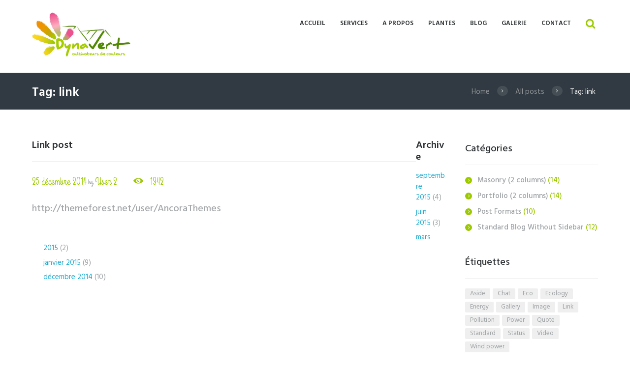

--- FILE ---
content_type: text/html; charset=UTF-8
request_url: https://dynavert.fr/tag/link/
body_size: 13652
content:
<!DOCTYPE html>
<html lang="fr-FR">
<head>
    <title>link &#8211; Dynavert</title>
<meta name='robots' content='max-image-preview:large' />
	<style>img:is([sizes="auto" i], [sizes^="auto," i]) { contain-intrinsic-size: 3000px 1500px }</style>
	        <meta charset="UTF-8" />
        <meta name="format-detection" content="telephone=no">
                    <meta name="viewport" content="width=device-width, initial-scale=1, maximum-scale=1">
                    <link rel="profile" href="http://gmpg.org/xfn/11" />
        <link rel="pingback" href="https://dynavert.fr/xmlrpc.php" />
        <link rel="icon" type="image/x-icon" href="https://dynavert.fr/wp-content/uploads/2020/02/Screenshot_2.jpg" /><link rel='dns-prefetch' href='//fonts.googleapis.com' />
<link rel="alternate" type="application/rss+xml" title="Dynavert &raquo; Flux" href="https://dynavert.fr/feed/" />
<link rel="alternate" type="application/rss+xml" title="Dynavert &raquo; Flux des commentaires" href="https://dynavert.fr/comments/feed/" />
<link rel="alternate" type="application/rss+xml" title="Dynavert &raquo; Flux de l’étiquette link" href="https://dynavert.fr/tag/link/feed/" />
<script type="text/javascript">
/* <![CDATA[ */
window._wpemojiSettings = {"baseUrl":"https:\/\/s.w.org\/images\/core\/emoji\/16.0.1\/72x72\/","ext":".png","svgUrl":"https:\/\/s.w.org\/images\/core\/emoji\/16.0.1\/svg\/","svgExt":".svg","source":{"concatemoji":"https:\/\/dynavert.fr\/wp-includes\/js\/wp-emoji-release.min.js?ver=6.8.3"}};
/*! This file is auto-generated */
!function(s,n){var o,i,e;function c(e){try{var t={supportTests:e,timestamp:(new Date).valueOf()};sessionStorage.setItem(o,JSON.stringify(t))}catch(e){}}function p(e,t,n){e.clearRect(0,0,e.canvas.width,e.canvas.height),e.fillText(t,0,0);var t=new Uint32Array(e.getImageData(0,0,e.canvas.width,e.canvas.height).data),a=(e.clearRect(0,0,e.canvas.width,e.canvas.height),e.fillText(n,0,0),new Uint32Array(e.getImageData(0,0,e.canvas.width,e.canvas.height).data));return t.every(function(e,t){return e===a[t]})}function u(e,t){e.clearRect(0,0,e.canvas.width,e.canvas.height),e.fillText(t,0,0);for(var n=e.getImageData(16,16,1,1),a=0;a<n.data.length;a++)if(0!==n.data[a])return!1;return!0}function f(e,t,n,a){switch(t){case"flag":return n(e,"\ud83c\udff3\ufe0f\u200d\u26a7\ufe0f","\ud83c\udff3\ufe0f\u200b\u26a7\ufe0f")?!1:!n(e,"\ud83c\udde8\ud83c\uddf6","\ud83c\udde8\u200b\ud83c\uddf6")&&!n(e,"\ud83c\udff4\udb40\udc67\udb40\udc62\udb40\udc65\udb40\udc6e\udb40\udc67\udb40\udc7f","\ud83c\udff4\u200b\udb40\udc67\u200b\udb40\udc62\u200b\udb40\udc65\u200b\udb40\udc6e\u200b\udb40\udc67\u200b\udb40\udc7f");case"emoji":return!a(e,"\ud83e\udedf")}return!1}function g(e,t,n,a){var r="undefined"!=typeof WorkerGlobalScope&&self instanceof WorkerGlobalScope?new OffscreenCanvas(300,150):s.createElement("canvas"),o=r.getContext("2d",{willReadFrequently:!0}),i=(o.textBaseline="top",o.font="600 32px Arial",{});return e.forEach(function(e){i[e]=t(o,e,n,a)}),i}function t(e){var t=s.createElement("script");t.src=e,t.defer=!0,s.head.appendChild(t)}"undefined"!=typeof Promise&&(o="wpEmojiSettingsSupports",i=["flag","emoji"],n.supports={everything:!0,everythingExceptFlag:!0},e=new Promise(function(e){s.addEventListener("DOMContentLoaded",e,{once:!0})}),new Promise(function(t){var n=function(){try{var e=JSON.parse(sessionStorage.getItem(o));if("object"==typeof e&&"number"==typeof e.timestamp&&(new Date).valueOf()<e.timestamp+604800&&"object"==typeof e.supportTests)return e.supportTests}catch(e){}return null}();if(!n){if("undefined"!=typeof Worker&&"undefined"!=typeof OffscreenCanvas&&"undefined"!=typeof URL&&URL.createObjectURL&&"undefined"!=typeof Blob)try{var e="postMessage("+g.toString()+"("+[JSON.stringify(i),f.toString(),p.toString(),u.toString()].join(",")+"));",a=new Blob([e],{type:"text/javascript"}),r=new Worker(URL.createObjectURL(a),{name:"wpTestEmojiSupports"});return void(r.onmessage=function(e){c(n=e.data),r.terminate(),t(n)})}catch(e){}c(n=g(i,f,p,u))}t(n)}).then(function(e){for(var t in e)n.supports[t]=e[t],n.supports.everything=n.supports.everything&&n.supports[t],"flag"!==t&&(n.supports.everythingExceptFlag=n.supports.everythingExceptFlag&&n.supports[t]);n.supports.everythingExceptFlag=n.supports.everythingExceptFlag&&!n.supports.flag,n.DOMReady=!1,n.readyCallback=function(){n.DOMReady=!0}}).then(function(){return e}).then(function(){var e;n.supports.everything||(n.readyCallback(),(e=n.source||{}).concatemoji?t(e.concatemoji):e.wpemoji&&e.twemoji&&(t(e.twemoji),t(e.wpemoji)))}))}((window,document),window._wpemojiSettings);
/* ]]> */
</script>
<style id='wp-emoji-styles-inline-css' type='text/css'>

	img.wp-smiley, img.emoji {
		display: inline !important;
		border: none !important;
		box-shadow: none !important;
		height: 1em !important;
		width: 1em !important;
		margin: 0 0.07em !important;
		vertical-align: -0.1em !important;
		background: none !important;
		padding: 0 !important;
	}
</style>
<link rel='stylesheet' id='wp-block-library-css' href='https://dynavert.fr/wp-includes/css/dist/block-library/style.min.css?ver=6.8.3' type='text/css' media='all' />
<style id='classic-theme-styles-inline-css' type='text/css'>
/*! This file is auto-generated */
.wp-block-button__link{color:#fff;background-color:#32373c;border-radius:9999px;box-shadow:none;text-decoration:none;padding:calc(.667em + 2px) calc(1.333em + 2px);font-size:1.125em}.wp-block-file__button{background:#32373c;color:#fff;text-decoration:none}
</style>
<style id='global-styles-inline-css' type='text/css'>
:root{--wp--preset--aspect-ratio--square: 1;--wp--preset--aspect-ratio--4-3: 4/3;--wp--preset--aspect-ratio--3-4: 3/4;--wp--preset--aspect-ratio--3-2: 3/2;--wp--preset--aspect-ratio--2-3: 2/3;--wp--preset--aspect-ratio--16-9: 16/9;--wp--preset--aspect-ratio--9-16: 9/16;--wp--preset--color--black: #000000;--wp--preset--color--cyan-bluish-gray: #abb8c3;--wp--preset--color--white: #ffffff;--wp--preset--color--pale-pink: #f78da7;--wp--preset--color--vivid-red: #cf2e2e;--wp--preset--color--luminous-vivid-orange: #ff6900;--wp--preset--color--luminous-vivid-amber: #fcb900;--wp--preset--color--light-green-cyan: #7bdcb5;--wp--preset--color--vivid-green-cyan: #00d084;--wp--preset--color--pale-cyan-blue: #8ed1fc;--wp--preset--color--vivid-cyan-blue: #0693e3;--wp--preset--color--vivid-purple: #9b51e0;--wp--preset--gradient--vivid-cyan-blue-to-vivid-purple: linear-gradient(135deg,rgba(6,147,227,1) 0%,rgb(155,81,224) 100%);--wp--preset--gradient--light-green-cyan-to-vivid-green-cyan: linear-gradient(135deg,rgb(122,220,180) 0%,rgb(0,208,130) 100%);--wp--preset--gradient--luminous-vivid-amber-to-luminous-vivid-orange: linear-gradient(135deg,rgba(252,185,0,1) 0%,rgba(255,105,0,1) 100%);--wp--preset--gradient--luminous-vivid-orange-to-vivid-red: linear-gradient(135deg,rgba(255,105,0,1) 0%,rgb(207,46,46) 100%);--wp--preset--gradient--very-light-gray-to-cyan-bluish-gray: linear-gradient(135deg,rgb(238,238,238) 0%,rgb(169,184,195) 100%);--wp--preset--gradient--cool-to-warm-spectrum: linear-gradient(135deg,rgb(74,234,220) 0%,rgb(151,120,209) 20%,rgb(207,42,186) 40%,rgb(238,44,130) 60%,rgb(251,105,98) 80%,rgb(254,248,76) 100%);--wp--preset--gradient--blush-light-purple: linear-gradient(135deg,rgb(255,206,236) 0%,rgb(152,150,240) 100%);--wp--preset--gradient--blush-bordeaux: linear-gradient(135deg,rgb(254,205,165) 0%,rgb(254,45,45) 50%,rgb(107,0,62) 100%);--wp--preset--gradient--luminous-dusk: linear-gradient(135deg,rgb(255,203,112) 0%,rgb(199,81,192) 50%,rgb(65,88,208) 100%);--wp--preset--gradient--pale-ocean: linear-gradient(135deg,rgb(255,245,203) 0%,rgb(182,227,212) 50%,rgb(51,167,181) 100%);--wp--preset--gradient--electric-grass: linear-gradient(135deg,rgb(202,248,128) 0%,rgb(113,206,126) 100%);--wp--preset--gradient--midnight: linear-gradient(135deg,rgb(2,3,129) 0%,rgb(40,116,252) 100%);--wp--preset--font-size--small: 13px;--wp--preset--font-size--medium: 20px;--wp--preset--font-size--large: 36px;--wp--preset--font-size--x-large: 42px;--wp--preset--spacing--20: 0.44rem;--wp--preset--spacing--30: 0.67rem;--wp--preset--spacing--40: 1rem;--wp--preset--spacing--50: 1.5rem;--wp--preset--spacing--60: 2.25rem;--wp--preset--spacing--70: 3.38rem;--wp--preset--spacing--80: 5.06rem;--wp--preset--shadow--natural: 6px 6px 9px rgba(0, 0, 0, 0.2);--wp--preset--shadow--deep: 12px 12px 50px rgba(0, 0, 0, 0.4);--wp--preset--shadow--sharp: 6px 6px 0px rgba(0, 0, 0, 0.2);--wp--preset--shadow--outlined: 6px 6px 0px -3px rgba(255, 255, 255, 1), 6px 6px rgba(0, 0, 0, 1);--wp--preset--shadow--crisp: 6px 6px 0px rgba(0, 0, 0, 1);}:where(.is-layout-flex){gap: 0.5em;}:where(.is-layout-grid){gap: 0.5em;}body .is-layout-flex{display: flex;}.is-layout-flex{flex-wrap: wrap;align-items: center;}.is-layout-flex > :is(*, div){margin: 0;}body .is-layout-grid{display: grid;}.is-layout-grid > :is(*, div){margin: 0;}:where(.wp-block-columns.is-layout-flex){gap: 2em;}:where(.wp-block-columns.is-layout-grid){gap: 2em;}:where(.wp-block-post-template.is-layout-flex){gap: 1.25em;}:where(.wp-block-post-template.is-layout-grid){gap: 1.25em;}.has-black-color{color: var(--wp--preset--color--black) !important;}.has-cyan-bluish-gray-color{color: var(--wp--preset--color--cyan-bluish-gray) !important;}.has-white-color{color: var(--wp--preset--color--white) !important;}.has-pale-pink-color{color: var(--wp--preset--color--pale-pink) !important;}.has-vivid-red-color{color: var(--wp--preset--color--vivid-red) !important;}.has-luminous-vivid-orange-color{color: var(--wp--preset--color--luminous-vivid-orange) !important;}.has-luminous-vivid-amber-color{color: var(--wp--preset--color--luminous-vivid-amber) !important;}.has-light-green-cyan-color{color: var(--wp--preset--color--light-green-cyan) !important;}.has-vivid-green-cyan-color{color: var(--wp--preset--color--vivid-green-cyan) !important;}.has-pale-cyan-blue-color{color: var(--wp--preset--color--pale-cyan-blue) !important;}.has-vivid-cyan-blue-color{color: var(--wp--preset--color--vivid-cyan-blue) !important;}.has-vivid-purple-color{color: var(--wp--preset--color--vivid-purple) !important;}.has-black-background-color{background-color: var(--wp--preset--color--black) !important;}.has-cyan-bluish-gray-background-color{background-color: var(--wp--preset--color--cyan-bluish-gray) !important;}.has-white-background-color{background-color: var(--wp--preset--color--white) !important;}.has-pale-pink-background-color{background-color: var(--wp--preset--color--pale-pink) !important;}.has-vivid-red-background-color{background-color: var(--wp--preset--color--vivid-red) !important;}.has-luminous-vivid-orange-background-color{background-color: var(--wp--preset--color--luminous-vivid-orange) !important;}.has-luminous-vivid-amber-background-color{background-color: var(--wp--preset--color--luminous-vivid-amber) !important;}.has-light-green-cyan-background-color{background-color: var(--wp--preset--color--light-green-cyan) !important;}.has-vivid-green-cyan-background-color{background-color: var(--wp--preset--color--vivid-green-cyan) !important;}.has-pale-cyan-blue-background-color{background-color: var(--wp--preset--color--pale-cyan-blue) !important;}.has-vivid-cyan-blue-background-color{background-color: var(--wp--preset--color--vivid-cyan-blue) !important;}.has-vivid-purple-background-color{background-color: var(--wp--preset--color--vivid-purple) !important;}.has-black-border-color{border-color: var(--wp--preset--color--black) !important;}.has-cyan-bluish-gray-border-color{border-color: var(--wp--preset--color--cyan-bluish-gray) !important;}.has-white-border-color{border-color: var(--wp--preset--color--white) !important;}.has-pale-pink-border-color{border-color: var(--wp--preset--color--pale-pink) !important;}.has-vivid-red-border-color{border-color: var(--wp--preset--color--vivid-red) !important;}.has-luminous-vivid-orange-border-color{border-color: var(--wp--preset--color--luminous-vivid-orange) !important;}.has-luminous-vivid-amber-border-color{border-color: var(--wp--preset--color--luminous-vivid-amber) !important;}.has-light-green-cyan-border-color{border-color: var(--wp--preset--color--light-green-cyan) !important;}.has-vivid-green-cyan-border-color{border-color: var(--wp--preset--color--vivid-green-cyan) !important;}.has-pale-cyan-blue-border-color{border-color: var(--wp--preset--color--pale-cyan-blue) !important;}.has-vivid-cyan-blue-border-color{border-color: var(--wp--preset--color--vivid-cyan-blue) !important;}.has-vivid-purple-border-color{border-color: var(--wp--preset--color--vivid-purple) !important;}.has-vivid-cyan-blue-to-vivid-purple-gradient-background{background: var(--wp--preset--gradient--vivid-cyan-blue-to-vivid-purple) !important;}.has-light-green-cyan-to-vivid-green-cyan-gradient-background{background: var(--wp--preset--gradient--light-green-cyan-to-vivid-green-cyan) !important;}.has-luminous-vivid-amber-to-luminous-vivid-orange-gradient-background{background: var(--wp--preset--gradient--luminous-vivid-amber-to-luminous-vivid-orange) !important;}.has-luminous-vivid-orange-to-vivid-red-gradient-background{background: var(--wp--preset--gradient--luminous-vivid-orange-to-vivid-red) !important;}.has-very-light-gray-to-cyan-bluish-gray-gradient-background{background: var(--wp--preset--gradient--very-light-gray-to-cyan-bluish-gray) !important;}.has-cool-to-warm-spectrum-gradient-background{background: var(--wp--preset--gradient--cool-to-warm-spectrum) !important;}.has-blush-light-purple-gradient-background{background: var(--wp--preset--gradient--blush-light-purple) !important;}.has-blush-bordeaux-gradient-background{background: var(--wp--preset--gradient--blush-bordeaux) !important;}.has-luminous-dusk-gradient-background{background: var(--wp--preset--gradient--luminous-dusk) !important;}.has-pale-ocean-gradient-background{background: var(--wp--preset--gradient--pale-ocean) !important;}.has-electric-grass-gradient-background{background: var(--wp--preset--gradient--electric-grass) !important;}.has-midnight-gradient-background{background: var(--wp--preset--gradient--midnight) !important;}.has-small-font-size{font-size: var(--wp--preset--font-size--small) !important;}.has-medium-font-size{font-size: var(--wp--preset--font-size--medium) !important;}.has-large-font-size{font-size: var(--wp--preset--font-size--large) !important;}.has-x-large-font-size{font-size: var(--wp--preset--font-size--x-large) !important;}
:where(.wp-block-post-template.is-layout-flex){gap: 1.25em;}:where(.wp-block-post-template.is-layout-grid){gap: 1.25em;}
:where(.wp-block-columns.is-layout-flex){gap: 2em;}:where(.wp-block-columns.is-layout-grid){gap: 2em;}
:root :where(.wp-block-pullquote){font-size: 1.5em;line-height: 1.6;}
</style>
<link rel='stylesheet' id='cz-icons-pack-css' href='https://dynavert.fr/wp-content/plugins/codevz-plus/admin/fields/codevz_fields/icons/czicons.css?ver=4.9.16' type='text/css' media='all' />
<link rel='stylesheet' id='essential-grid-plugin-settings-css' href='https://dynavert.fr/wp-content/plugins/essential-grid/public/assets/css/settings.css?ver=2.3.3' type='text/css' media='all' />
<link rel='stylesheet' id='tp-fontello-css' href='https://dynavert.fr/wp-content/plugins/essential-grid/public/assets/font/fontello/css/fontello.css?ver=2.3.3' type='text/css' media='all' />
<link rel='stylesheet' id='theme-font-Hind-css' href='https://fonts.googleapis.com/css?family=Hind:400,500,700,600,300&#038;subset=latin,latin-ext,cyrillic,cyrillic-ext' type='text/css' media='all' />
<link rel='stylesheet' id='theme-font-Grand-Hotel-css' href='https://fonts.googleapis.com/css?family=Grand+Hotel&#038;subset=latin,latin-ext,cyrillic,cyrillic-ext' type='text/css' media='all' />
<link rel='stylesheet' id='green-fontello-style-css' href='https://dynavert.fr/wp-content/themes/green/css/fontello/css/fontello.css' type='text/css' media='all' />
<link rel='stylesheet' id='green-main-style-css' href='https://dynavert.fr/wp-content/themes/green/style.css' type='text/css' media='all' />
<link rel='stylesheet' id='green-animation-style-css' href='https://dynavert.fr/wp-content/themes/green/fw/css/core.animation.css' type='text/css' media='all' />
<link rel='stylesheet' id='green-shortcodes-style-css' href='https://dynavert.fr/wp-content/plugins/trx_utils/shortcodes/shortcodes.css' type='text/css' media='all' />
<link rel='stylesheet' id='green-skin-style-css' href='https://dynavert.fr/wp-content/themes/green/skins/default/skin.css' type='text/css' media='all' />
<link rel='stylesheet' id='green-custom-style-css' href='https://dynavert.fr/wp-content/themes/green/fw/css/custom-style.css' type='text/css' media='all' />
<style id='green-custom-style-inline-css' type='text/css'>
  .contacts_wrap .logo img{height:34px}.menu_main_wrap .menu_main_nav>li:hover,.menu_main_wrap .menu_main_nav>li.sfHover,.menu_main_wrap .menu_main_nav>li#blob,.menu_main_wrap .menu_main_nav>li.current-menu-item,.menu_main_wrap .menu_main_nav>li.current-menu-parent,.menu_main_wrap .menu_main_nav>li.current-menu-ancestor,.menu_main_wrap .menu_main_nav>li ul,.container_footer .sc_button,.menu_main_wrap .menu_main_nav_area .menu_main_responsive .current-menu-item a{background-color:rgba(164,209,8,1)}.sidebar .widget_categories ul li::before,.widget_area ul li::before,.widget_area .widget_calendar .month_prev a,.widget_area .widget_calendar .month_next a,.sidebar.widget_area .widget_calendar .today .day_wrap,.widget_search,.widget .sc_tabs.sc_tabs_style_2 .sc_tabs_titles li a:hover,.widget .sc_tabs.sc_tabs_style_2 .sc_tabs_titles li.ui-state-active a,.scroll_to_top,.sc_dropcaps.sc_dropcaps_style_4 .sc_dropcaps_item,blockquote.sc_quote_2,.sc_highlight_style_1,.sc_list_style_iconed.list-defined .sc_list_icon::before,.sc_accordion.sc_accordion_style_1 .sc_accordion_title.ui-state-active .sc_accordion_icon_closed,.sc_tabs.sc_tabs_style_1 .sc_tabs_titles li.ui-tabs-active a,.sc_tabs.sc_tabs_style_1 .sc_tabs_titles li a:hover,.sc_table table tr:first-child th:first-child,.sc_table table tr:first-child td:first-child,.sc_audio_container .mejs-container .mejs-playpause-button,.mejs-controls .mejs-horizontal-volume-slider .mejs-horizontal-volume-current,.sc_audio_container .mejs-container .mejs-controls .mejs-time-current,.sc_audio_container .mejs-container .mejs-controls .mejs-horizontal-volume-current,.sc_slider_controls_wrap a::before,.sc_button,.user_footer_wrap,.woocommerce a.button,.woocommerce a.button:hover,.sidebar .widget_price_filter,.woocommerce div.product form.cart .button,.woocommerce div.product .woocommerce-tabs ul.tabs li.active,.post_author,.pagination_wrap.pagination_pages .active,.woocommerce table.cart thead th,.woocommerce-cart .wc-proceed-to-checkout a.checkout-button,.sc_scroll_controls_wrap a,#menu_user .menu_user_register a,#menu_user .menu_user_login a,#menu_user .menu_user_controls a,#menu_user .menu_user_logout a,.sc_scroll_bar .swiper-scrollbar-drag:before,.contacts_wrap .sc_contact_form_item_button button,.sc_countdown.sc_countdown_style_1 .sc_countdown_label,.sidebar.sidebar_left .widget_pages li.current_page_item,.isotope_filters a.active,.isotope_filters a:hover,div.mejs-controls .mejs-horizontal-volume-slider .mejs-horizontal-volume-handle,div.sc_donations_form_field_button input,.sc_emailer .sc_emailer_button,ul:not([class*="sc_"]) li::before,.list-defined li::before{background:#9cc900}.custom_options #co_toggle{background:#9cc900 !important}.sidebar .widget_categories ul li,.widget_area .post_content .post_info,.post_content .post_info .post_info_item a,.widget_area .widget_calendar .month_cur_today,.widget_area button:before,.widget_area .post_item .post_title:hover a,.sidebar .widget_rss .rss-date,.copyright_wrap p a,.color-title,.sc_dropcaps.sc_dropcaps_style_1 .sc_dropcaps_item,.sc_dropcaps.sc_dropcaps_style_3 .sc_dropcaps_item,blockquote.sc_quote::before,.sc_quote .sc_quote_title a,ol>li::before,.sc_socials .sc_socials_item a:hover,.sc_accordion.sc_accordion_style_1 .sc_accordion_title.ui-state-active,.sc_accordion.sc_accordion_style_1 .sc_accordion_title:hover,.sc_table table tr td:nth-child(2n+2),.sc_team_item .sc_team_item_position,.products li .post_content h3 a:hover,.woocommerce ul.products li.product .price,.sidebar .product-categories li .count,.woocommerce-page ul.product_list_widget li .amount,.woocommerce .product .amount,.woocommerce div.product .product_meta span a,.woocommerce div.product .product_meta .product_id span,.post_info_item a,.sc_chat .sc_chat_inner .sc_chat_title a,.post_info .post_info_counters .post_counters_item,.post_content .post_info_bottom .post_info_item.post_info_tags a,.comments_list_wrap .comment_info .comment_author,.comments_list_wrap .comment_info .comment_date_value,.comments_list_wrap .comment_reply::before,.comments_list_wrap .comment_reply a,.post_content .post_title:hover a,.title_gallery b,.woocommerce a.added_to_cart:hover,.woocommerce table.shop_table td.product-name a,.title_with_b b,.sc_testimonials .box-info-tes .sc_testimonial_author a,#menu_user li a,.menu_user_wrap .menu_user_left b,.bg_tint_light .menu_main_responsive_button,.sidebar.widget_area .widget_calendar thead .month_cur a,.sc_button.sc_button_style_filled.sc_button_style_2::after,.sc_team_item .sc_team_item_info .sc_team_item_title:hover a,.sc_infobox.sc_infobox_style_regular::before,.sc_infobox.sc_infobox_style_regular.warning::before,.sc_button.sc_button_size_mini.blogger-more::after{color:#9cc900}.sc_highlight_style_2,.sc_socials_share .sc_socials_item a span,.sc_button.sc_button_style_filled.sc_button_style_2{border-color:#9cc900; color:#9cc900}.sc_socials .sc_socials_item a:hover span,.comments_wrap .comments_field input:focus,.comments_wrap .comments_field textarea:focus,.title_gallery::after,.sc_line_style_double,.bg_tint_dark .search_wrap.search_style_regular.search_opened{border-color:#9cc900}.search_wrap.search_style_regular .search_form_wrap .search_submit,.search_wrap.search_style_regular .search_icon,.firsttext_contacts{color:#9cc900}.sidebar.sidebar_left .widget_pages{background-color:rgba(156,201,0,0.9)}.post_content.ih-item.circle.effect1.colored .info,.post_content.ih-item.circle.effect2.colored .info,.post_content.ih-item.circle.effect5.colored .info .info-back,.post_content.ih-item.circle.effect19.colored .info,.post_content.ih-item.square.effect4.colored .mask1,.post_content.ih-item.square.effect4.colored .mask2,.post_content.ih-item.square.effect6.colored .info,.post_content.ih-item.square.effect7.colored .info,.post_content.ih-item.square.effect12.colored .info,.post_content.ih-item.square.effect13.colored .info,.post_content.ih-item.square.effect_dir.colored .info,.post_content.ih-item.square.effect_shift.colored .info{background-color:rgba(156,201,0,0.7)}.popup_wrap .popup_form_field.agree_field a,.remember_field a,.login_socials_problem a{color:#9cc900 !important}.page_top_wrap,.contacts_wrap.bg_tint_dark{background:#313a42}.top_panel_wrap.bg_tint_dark{background-color:rgba(49,58,66,0.9)}
</style>
<link rel='stylesheet' id='green-responsive-style-css' href='https://dynavert.fr/wp-content/themes/green/css/responsive.css' type='text/css' media='all' />
<link rel='stylesheet' id='theme-skin-responsive-style-css' href='https://dynavert.fr/wp-content/themes/green/skins/default/skin-responsive.css' type='text/css' media='all' />
<link rel='stylesheet' id='mediaelement-css' href='https://dynavert.fr/wp-includes/js/mediaelement/mediaelementplayer-legacy.min.css?ver=4.2.17' type='text/css' media='all' />
<link rel='stylesheet' id='wp-mediaelement-css' href='https://dynavert.fr/wp-includes/js/mediaelement/wp-mediaelement.min.css?ver=6.8.3' type='text/css' media='all' />
<link rel='stylesheet' id='codevz-plus-css' href='https://dynavert.fr/wp-content/plugins/codevz-plus/assets/css/codevzplus.css?ver=4.9.16' type='text/css' media='all' />
<link rel='stylesheet' id='codevz-plus-tablet-css' href='https://dynavert.fr/wp-content/plugins/codevz-plus/assets/css/codevzplus-tablet.css?ver=4.9.16' type='text/css' media='screen and (max-width: 768px)' />
<link rel='stylesheet' id='codevz-plus-mobile-css' href='https://dynavert.fr/wp-content/plugins/codevz-plus/assets/css/codevzplus-mobile.css?ver=4.9.16' type='text/css' media='screen and (max-width: 480px)' />
<link rel='stylesheet' id='xtra-elementor-front-css' href='https://dynavert.fr/wp-content/plugins/codevz-plus/assets/css/elementor.css?ver=4.9.16' type='text/css' media='all' />
<link rel='stylesheet' id='font-awesome-shims-css' href='https://dynavert.fr/wp-content/plugins/codevz-plus/admin/assets/css/font-awesome/css/v4-shims.min.css?ver=6.4.2' type='text/css' media='all' />
<link rel='stylesheet' id='font-awesome-css' href='https://dynavert.fr/wp-content/plugins/codevz-plus/admin/assets/css/font-awesome/css/all.min.css?ver=6.4.2' type='text/css' media='all' />
<script type="text/javascript" src="https://dynavert.fr/wp-includes/js/jquery/jquery.min.js?ver=3.7.1" id="jquery-core-js"></script>
<script type="text/javascript" src="https://dynavert.fr/wp-includes/js/jquery/jquery-migrate.min.js?ver=3.4.1" id="jquery-migrate-js"></script>
<script type="text/javascript" src="//dynavert.fr/wp-content/plugins/revslider/sr6/assets/js/rbtools.min.js?ver=6.7.29" async id="tp-tools-js"></script>
<script type="text/javascript" src="//dynavert.fr/wp-content/plugins/revslider/sr6/assets/js/rs6.min.js?ver=6.7.35" async id="revmin-js"></script>
<script type="text/javascript" src="https://dynavert.fr/wp-content/themes/green/fw/js/main_menu_hover.js" id="theme-skin-script-js"></script>
<script></script><link rel="https://api.w.org/" href="https://dynavert.fr/wp-json/" /><link rel="alternate" title="JSON" type="application/json" href="https://dynavert.fr/wp-json/wp/v2/tags/20" /><link rel="EditURI" type="application/rsd+xml" title="RSD" href="https://dynavert.fr/xmlrpc.php?rsd" />
<meta name="generator" content="WordPress 6.8.3" />
<meta name="format-detection" content="telephone=no"><meta name="generator" content="Powered by WPBakery Page Builder - drag and drop page builder for WordPress."/>
<meta name="generator" content="Powered by Slider Revolution 6.7.35 - responsive, Mobile-Friendly Slider Plugin for WordPress with comfortable drag and drop interface." />
<script>function setREVStartSize(e){
			//window.requestAnimationFrame(function() {
				window.RSIW = window.RSIW===undefined ? window.innerWidth : window.RSIW;
				window.RSIH = window.RSIH===undefined ? window.innerHeight : window.RSIH;
				try {
					var pw = document.getElementById(e.c).parentNode.offsetWidth,
						newh;
					pw = pw===0 || isNaN(pw) || (e.l=="fullwidth" || e.layout=="fullwidth") ? window.RSIW : pw;
					e.tabw = e.tabw===undefined ? 0 : parseInt(e.tabw);
					e.thumbw = e.thumbw===undefined ? 0 : parseInt(e.thumbw);
					e.tabh = e.tabh===undefined ? 0 : parseInt(e.tabh);
					e.thumbh = e.thumbh===undefined ? 0 : parseInt(e.thumbh);
					e.tabhide = e.tabhide===undefined ? 0 : parseInt(e.tabhide);
					e.thumbhide = e.thumbhide===undefined ? 0 : parseInt(e.thumbhide);
					e.mh = e.mh===undefined || e.mh=="" || e.mh==="auto" ? 0 : parseInt(e.mh,0);
					if(e.layout==="fullscreen" || e.l==="fullscreen")
						newh = Math.max(e.mh,window.RSIH);
					else{
						e.gw = Array.isArray(e.gw) ? e.gw : [e.gw];
						for (var i in e.rl) if (e.gw[i]===undefined || e.gw[i]===0) e.gw[i] = e.gw[i-1];
						e.gh = e.el===undefined || e.el==="" || (Array.isArray(e.el) && e.el.length==0)? e.gh : e.el;
						e.gh = Array.isArray(e.gh) ? e.gh : [e.gh];
						for (var i in e.rl) if (e.gh[i]===undefined || e.gh[i]===0) e.gh[i] = e.gh[i-1];
											
						var nl = new Array(e.rl.length),
							ix = 0,
							sl;
						e.tabw = e.tabhide>=pw ? 0 : e.tabw;
						e.thumbw = e.thumbhide>=pw ? 0 : e.thumbw;
						e.tabh = e.tabhide>=pw ? 0 : e.tabh;
						e.thumbh = e.thumbhide>=pw ? 0 : e.thumbh;
						for (var i in e.rl) nl[i] = e.rl[i]<window.RSIW ? 0 : e.rl[i];
						sl = nl[0];
						for (var i in nl) if (sl>nl[i] && nl[i]>0) { sl = nl[i]; ix=i;}
						var m = pw>(e.gw[ix]+e.tabw+e.thumbw) ? 1 : (pw-(e.tabw+e.thumbw)) / (e.gw[ix]);
						newh =  (e.gh[ix] * m) + (e.tabh + e.thumbh);
					}
					var el = document.getElementById(e.c);
					if (el!==null && el) el.style.height = newh+"px";
					el = document.getElementById(e.c+"_wrapper");
					if (el!==null && el) {
						el.style.height = newh+"px";
						el.style.display = "block";
					}
				} catch(e){
					console.log("Failure at Presize of Slider:" + e)
				}
			//});
		  };</script>
<noscript><style> .wpb_animate_when_almost_visible { opacity: 1; }</style></noscript>
</head>


<body class="archive tag tag-link tag-20 wp-theme-green green_body body_style_wide body_filled theme_skin_default article_style_stretch layout_excerpt template_excerpt top_panel_style_light top_panel_opacity_solid top_panel_show top_panel_above menu_right user_menu_hide sidebar_show sidebar_right cz-cpt-post  theme-1.6 codevz-plus-4.9.16 clr cz-page-42 wpb-js-composer js-comp-ver-8.5 vc_responsive">
	
	
    <a name="toc_home" id="toc_home" class="sc_anchor" title="Home" data-description="&lt;i&gt;Return to Home&lt;/i&gt; - &lt;br&gt;navigate to home page of the site" data-icon="icon-home-1" data-url="https://dynavert.fr/" data-separator="yes"></a><a name="toc_top" id="toc_top" class="sc_anchor" title="To Top" data-description="&lt;i&gt;Back to top&lt;/i&gt; - &lt;br&gt;scroll to top of the page" data-icon="icon-angle-double-up" data-url="" data-separator="yes"></a>
	<div class="body_wrap">

		
		<div class="page_wrap">

						
			<div class="top_panel_fixed_wrap"></div>

			<header class="top_panel_wrap bg_tint_light"  style="background-image: url(https://dynavert.fr/wp-content/themes/green/skins/default/images/bg_over.png);  
										background-repeat: repeat-x; background-position: center top;">
				
				
				<div class="menu_main_wrap logo_left">
					<div class="content_wrap clearfix">
						<div class="logo">
							<a href="https://dynavert.fr/"><img src="https://dynavert.fr/wp-content/uploads/2019/12/logo.jpg" class="logo_main" alt="logo"><img src="https://dynavert.fr/wp-content/uploads/2019/12/logo.jpg" class="logo_fixed" alt="logo"></a>
						</div>
						
						
                        <div class="search_wrap search_style_regular search_ajax" title="Open/close search form">
					<a href="#" class="search_icon icon-search-2"></a>
					<div class="search_form_wrap">
						<form role="search" method="get" class="search_form" action="https://dynavert.fr/">
							<button type="submit" class="search_submit icon-zoom-1" title="Start search"></button>
							<input type="text" class="search_field" placeholder="Search ..." value="" name="s" title="Search ..." />
						</form>
					</div>
					<div class="search_results widget_area bg_tint_light"><a class="search_results_close icon-delete-2"></a><div class="search_results_content"></div></div>
			</div>						
						
						<a href="#" class="menu_main_responsive_button icon-menu-1"></a>
	
						<nav role="navigation" class="menu_main_nav_area">
							<ul id="menu_main" class="menu_main_nav"><li id="menu-item-2531" class="menu-item menu-item-type-custom menu-item-object-custom menu-item-home menu-item-2531"><a href="https://dynavert.fr">Accueil</a></li>
<li id="menu-item-3106" class="menu-item menu-item-type-post_type menu-item-object-page menu-item-3106"><a href="https://dynavert.fr/services-2/">Services</a></li>
<li id="menu-item-3105" class="menu-item menu-item-type-post_type menu-item-object-page menu-item-3105"><a href="https://dynavert.fr/a-propos/">A propos</a></li>
<li id="menu-item-3230" class="menu-item menu-item-type-custom menu-item-object-custom menu-item-has-children menu-item-3230"><a href="https://dynavert.fr/ete">Plantes</a>
<ul class="sub-menu">
	<li id="menu-item-3231" class="menu-item menu-item-type-post_type menu-item-object-page menu-item-3231"><a href="https://dynavert.fr/hiver/">Automne – Hiver</a></li>
	<li id="menu-item-3232" class="menu-item menu-item-type-post_type menu-item-object-page menu-item-3232"><a href="https://dynavert.fr/ete/">Printemps – été</a></li>
</ul>
</li>
<li id="menu-item-2560" class="menu-item menu-item-type-custom menu-item-object-custom menu-item-2560"><a href="#">Blog</a></li>
<li id="menu-item-2250" class="menu-item menu-item-type-custom menu-item-object-custom menu-item-2250"><a href="https://dynavert.fr/galerie/">Galerie</a></li>
<li id="menu-item-1849" class="menu-item menu-item-type-post_type menu-item-object-page menu-item-1849"><a href="https://dynavert.fr/contacts/">Contact</a></li>
</ul>						</nav>


					</div>
				</div>

			</header>
				<div class="page_top_wrap page_top_title page_top_breadcrumbs">
					<div class="content_wrap">
													<div class="breadcrumbs">
								<a class="breadcrumbs_item home" href="https://dynavert.fr/">Home</a><span class="breadcrumbs_delimiter"></span><a class="breadcrumbs_item all" href="https://dynavert.fr/blog-streampage/">All posts</a><span class="breadcrumbs_delimiter"></span><span class="breadcrumbs_item current">Tag: link</span>							</div>
																			<h1 class="page_title">Tag: link</h1>
											</div>
				</div>
			
			<div class="page_content_wrap ">

				
<div class="content_wrap">
<div class="content">		<article class="post_item post_item_excerpt post_featured_default post_format_link odd last post-42 post type-post status-publish format-link hentry category-post-formats tag-link post_format-post-format-link">
			<h5 class="post_title post_title_none_img"><a href="http://themeforest.net/user/AncoraThemes"><span class="post_icon icon-link-2"></span>Link post</a></h5>
							<div class="post_info">
				<!-- <span>Posted</span> -->
										<span class="post_info_item post_info_posted"><a href="http://themeforest.net/user/AncoraThemes" class="post_info_date">25 décembre 2014</a></span>
												<span class="post_info_item post_info_posted_by">by <a href="https://dynavert.fr/author/user2/" class="post_info_author">User 2</a></span>
										<span class="post_info_item post_info_counters">	<a class="post_counters_item post_counters_views" title="Views - 1342" href="http://themeforest.net/user/AncoraThemes"> <span>Views</span> 1342</a>
	</span>
								</div>
	
			<div class="post_content clearfix">
				<div class="post_descr">
				<p><a title="Go to ThemeREX portfolio" href="http://themeforest.net/user/AncoraThemes" target="_blank">http://themeforest.net/user/AncoraThemes</a></p>				</div>

			</div>	<!-- /.post_content -->

		</article>	<!-- /.post_item -->

	
		</div> <!-- </div> class="content"> -->	<div class="sidebar_show sidebar_right sidebar widget_area bg_tint_light sidebar_style_light" role="complementary">
		<aside id="categories-3" class="center_on_mobile widget_number_1 widget widget_categories"><h5 class="widget_title">Catégories</h5>
			<ul>
					<li class="cat-item cat-item-7"><a href="https://dynavert.fr/category/masonry-2-columns/">Masonry (2 columns)</a> (14)
</li>
	<li class="cat-item cat-item-9"><a href="https://dynavert.fr/category/portfolio-2-columns/">Portfolio (2 columns)</a> (14)
</li>
	<li class="cat-item cat-item-10"><a href="https://dynavert.fr/category/post-formats/">Post Formats</a> (10)
</li>
	<li class="cat-item cat-item-91"><a href="https://dynavert.fr/category/standard-blog-without-sidebar/">Standard Blog Without Sidebar</a> (12)
</li>
			</ul>

			</aside><aside id="tag_cloud-2" class="center_on_mobile widget_number_2 widget widget_tag_cloud"><h5 class="widget_title">Étiquettes</h5><div class="tagcloud"><a href="https://dynavert.fr/tag/aside/" class="tag-cloud-link tag-link-12 tag-link-position-1" style="font-size: 8pt;" aria-label="aside (1 élément)">aside</a>
<a href="https://dynavert.fr/tag/chat/" class="tag-cloud-link tag-link-14 tag-link-position-2" style="font-size: 8pt;" aria-label="chat (1 élément)">chat</a>
<a href="https://dynavert.fr/tag/eco/" class="tag-cloud-link tag-link-13 tag-link-position-3" style="font-size: 8pt;" aria-label="eco (1 élément)">eco</a>
<a href="https://dynavert.fr/tag/ecology/" class="tag-cloud-link tag-link-92 tag-link-position-4" style="font-size: 22pt;" aria-label="ecology (5 éléments)">ecology</a>
<a href="https://dynavert.fr/tag/energy/" class="tag-cloud-link tag-link-16 tag-link-position-5" style="font-size: 22pt;" aria-label="energy (5 éléments)">energy</a>
<a href="https://dynavert.fr/tag/gallery/" class="tag-cloud-link tag-link-17 tag-link-position-6" style="font-size: 8pt;" aria-label="gallery (1 élément)">gallery</a>
<a href="https://dynavert.fr/tag/image/" class="tag-cloud-link tag-link-18 tag-link-position-7" style="font-size: 8pt;" aria-label="image (1 élément)">image</a>
<a href="https://dynavert.fr/tag/link/" class="tag-cloud-link tag-link-20 tag-link-position-8" style="font-size: 8pt;" aria-label="link (1 élément)">link</a>
<a href="https://dynavert.fr/tag/pollution/" class="tag-cloud-link tag-link-94 tag-link-position-9" style="font-size: 22pt;" aria-label="pollution (5 éléments)">pollution</a>
<a href="https://dynavert.fr/tag/power/" class="tag-cloud-link tag-link-93 tag-link-position-10" style="font-size: 19.666666666667pt;" aria-label="power (4 éléments)">power</a>
<a href="https://dynavert.fr/tag/quote/" class="tag-cloud-link tag-link-24 tag-link-position-11" style="font-size: 8pt;" aria-label="quote (1 élément)">quote</a>
<a href="https://dynavert.fr/tag/standard/" class="tag-cloud-link tag-link-26 tag-link-position-12" style="font-size: 8pt;" aria-label="standard (1 élément)">standard</a>
<a href="https://dynavert.fr/tag/status/" class="tag-cloud-link tag-link-27 tag-link-position-13" style="font-size: 8pt;" aria-label="status (1 élément)">status</a>
<a href="https://dynavert.fr/tag/video/" class="tag-cloud-link tag-link-29 tag-link-position-14" style="font-size: 8pt;" aria-label="video (1 élément)">video</a>
<a href="https://dynavert.fr/tag/wind-power/" class="tag-cloud-link tag-link-28 tag-link-position-15" style="font-size: 16.75pt;" aria-label="wind power (3 éléments)">wind power</a></div>
</aside><aside id="search-2" class="center_on_mobile widget_number_3 widget widget_search"><h5 class="widget_title">Search</h5><div class="codevz-widget-content clr"><form role="search" method="get" class="search_form" action="https://dynavert.fr/"><input type="text" class="search_field" placeholder="Search &hellip;" value="" name="s" title="Search for:" /><button type="submit" class="search_button icon-search-2" href="#"></button></form></aside></div><aside id="archives-2" class="center_on_mobile widget_number_4 widget widget_archive"><h5 class="widget_title">Archive</h5><div class="codevz-widget-content clr">
			<ul>
					<li><a href='https://dynavert.fr/2015/09/'>septembre 2015</a>&nbsp;(4)</li>
	<li><a href='https://dynavert.fr/2015/06/'>juin 2015</a>&nbsp;(3)</li>
	<li><a href='https://dynavert.fr/2015/03/'>mars 2015</a>&nbsp;(2)</li>
	<li><a href='https://dynavert.fr/2015/01/'>janvier 2015</a>&nbsp;(9)</li>
	<li><a href='https://dynavert.fr/2014/12/'>décembre 2014</a>&nbsp;(10)</li>
			</ul>

			</aside></div>	</div> <!-- /.sidebar -->
	
	</div> <!-- </div> class="content_wrap"> -->			
			</div>		<!-- </.page_content_wrap> -->
			
							<footer class="footer_wrap footer_wrap_none_p bg_tint_light footer_style_light widget_area">
					<div class="content_wrap">
						<div class="columns_wrap">
												</div>	<!-- /.columns_wrap -->
					</div>	<!-- /.content_wrap -->
				</footer>	<!-- /.footer_wrap -->
			 
				<div class="copyright_wrap">
					<div class="content_wrap">
						<div class="logo">
							<a href="https://dynavert.fr/"><img src="https://dynavert.fr/wp-content/uploads/2019/12/logo.jpg" alt="logo"></a>
						</div>
						<p>Dynavert 2026. Tous droits réservés - <a href="https://dynavert.fr/mentions-legales/">Mention légales</a></p>                        <div class="sc_socials sc_socials_size_small"><div class="sc_socials_item"><a href="https://www.facebook.com/Dynavert-695738963810061/" target="_blank" class="social_icons social_facebook"><span class="icon-facebook"></span></a></div></div>					</div>
				</div>
						
		</div>	<!-- /.page_wrap -->

	</div>		<!-- /.body_wrap -->


<a href="#" class="scroll_to_top icon-angle-up-1" title=""></a>

<div class="custom_html_section">
</div>



		<script>
			window.RS_MODULES = window.RS_MODULES || {};
			window.RS_MODULES.modules = window.RS_MODULES.modules || {};
			window.RS_MODULES.waiting = window.RS_MODULES.waiting || [];
			window.RS_MODULES.defered = false;
			window.RS_MODULES.moduleWaiting = window.RS_MODULES.moduleWaiting || {};
			window.RS_MODULES.type = 'compiled';
		</script>
		<script type="speculationrules">
{"prefetch":[{"source":"document","where":{"and":[{"href_matches":"\/*"},{"not":{"href_matches":["\/wp-*.php","\/wp-admin\/*","\/wp-content\/uploads\/*","\/wp-content\/*","\/wp-content\/plugins\/*","\/wp-content\/themes\/green\/*","\/*\\?(.+)"]}},{"not":{"selector_matches":"a[rel~=\"nofollow\"]"}},{"not":{"selector_matches":".no-prefetch, .no-prefetch a"}}]},"eagerness":"conservative"}]}
</script>
<div class="cz_fixed_top_border"></div><div class="cz_fixed_bottom_border"></div><script>var ajaxRevslider;function rsCustomAjaxContentLoadingFunction(){ajaxRevslider=function(obj){var content='',data={action:'revslider_ajax_call_front',client_action:'get_slider_html',token:'301a6578dd',type:obj.type,id:obj.id,aspectratio:obj.aspectratio};jQuery.ajax({type:'post',url:'https://dynavert.fr/wp-admin/admin-ajax.php',dataType:'json',data:data,async:false,success:function(ret,textStatus,XMLHttpRequest){if(ret.success==true)content=ret.data;},error:function(e){console.log(e);}});return content;};var ajaxRemoveRevslider=function(obj){return jQuery(obj.selector+' .rev_slider').revkill();};if(jQuery.fn.tpessential!==undefined)if(typeof(jQuery.fn.tpessential.defaults)!=='undefined')jQuery.fn.tpessential.defaults.ajaxTypes.push({type:'revslider',func:ajaxRevslider,killfunc:ajaxRemoveRevslider,openAnimationSpeed:0.3});}var rsCustomAjaxContent_Once=false;if(document.readyState==="loading")document.addEventListener('readystatechange',function(){if((document.readyState==="interactive"||document.readyState==="complete")&&!rsCustomAjaxContent_Once){rsCustomAjaxContent_Once=true;rsCustomAjaxContentLoadingFunction();}});else{rsCustomAjaxContent_Once=true;rsCustomAjaxContentLoadingFunction();}</script><link rel='stylesheet' id='green-messages-style-css' href='https://dynavert.fr/wp-content/themes/green/fw/js/core.messages/core.messages.css' type='text/css' media='all' />
<link rel='stylesheet' id='rs-plugin-settings-css' href='//dynavert.fr/wp-content/plugins/revslider/sr6/assets/css/rs6.css?ver=6.7.35' type='text/css' media='all' />
<style id='rs-plugin-settings-inline-css' type='text/css'>
#rs-demo-id {}
</style>
<script type="text/javascript" id="trx_utils-js-extra">
/* <![CDATA[ */
var TRX_UTILS_STORAGE = {"ajax_url":"https:\/\/dynavert.fr\/wp-admin\/admin-ajax.php","ajax_nonce":"dbdddc782e","site_url":"https:\/\/dynavert.fr","user_logged_in":"0","email_mask":"^([a-zA-Z0-9_\\-]+\\.)*[a-zA-Z0-9_\\-]+@[a-z0-9_\\-]+(\\.[a-z0-9_\\-]+)*\\.[a-z]{2,6}$","msg_ajax_error":"Invalid server answer!","msg_error_global":"Invalid field's value!","msg_name_empty":"The name can't be empty","msg_email_empty":"Too short (or empty) email address","msg_email_not_valid":"E-mail address is invalid","msg_text_empty":"The message text can't be empty","msg_send_complete":"Send message complete!","msg_send_error":"Transmit failed!","login_via_ajax":"1","msg_login_empty":"The Login field can't be empty","msg_login_long":"The Login field is too long","msg_password_empty":"The password can't be empty and shorter then 4 characters","msg_password_long":"The password is too long","msg_login_success":"Login success! The page will be reloaded in 3 sec.","msg_login_error":"Login failed!","msg_not_agree":"Please, read and check 'Terms and Conditions'","msg_email_long":"E-mail address is too long","msg_password_not_equal":"The passwords in both fields are not equal","msg_registration_success":"Registration success! Please log in!","msg_registration_error":"Registration failed!"};
/* ]]> */
</script>
<script type="text/javascript" src="https://dynavert.fr/wp-content/plugins/trx_utils/js/trx_utils.js" id="trx_utils-js"></script>
<script type="text/javascript" src="https://dynavert.fr/wp-content/themes/green/fw/js/superfish.min.js" id="superfish-js"></script>
<script type="text/javascript" src="https://dynavert.fr/wp-content/themes/green/fw/js/core.utils.js" id="green-core-utils-script-js"></script>
<script type="text/javascript" id="green-core-init-script-js-extra">
/* <![CDATA[ */
var GREEN_GLOBALS = {"strings":{"ajax_error":"Invalid server answer","bookmark_add":"Add the bookmark","bookmark_added":"Current page has been successfully added to the bookmarks. You can see it in the right panel on the tab &#039;Bookmarks&#039;","bookmark_del":"Delete this bookmark","bookmark_title":"Enter bookmark title","bookmark_exists":"Current page already exists in the bookmarks list","search_error":"Error occurs in AJAX search! Please, type your query and press search icon for the traditional search way.","email_confirm":"On the e-mail address &quot;%s&quot; we sent a confirmation email. Please, open it and click on the link.","reviews_vote":"Thanks for your vote! New average rating is:","reviews_error":"Error saving your vote! Please, try again later.","error_like":"Error saving your like! Please, try again later.","error_global":"Global error text","name_empty":"The name can&#039;t be empty","name_long":"Too long name","email_empty":"Too short (or empty) email address","email_long":"Too long email address","email_not_valid":"Invalid email address","subject_empty":"The subject can&#039;t be empty","subject_long":"Too long subject","text_empty":"The message text can&#039;t be empty","text_long":"Too long message text","send_complete":"Send message complete!","send_error":"Transmit failed!","login_empty":"The Login field can&#039;t be empty","login_long":"Too long login field","login_success":"Login success! The page will be reloaded in 3 sec.","login_failed":"Login failed!","password_empty":"The password can&#039;t be empty and shorter then 4 characters","password_long":"Too long password","password_not_equal":"The passwords in both fields are not equal","registration_success":"Registration success! Please log in!","registration_failed":"Registration failed!","geocode_error":"Geocode was not successful for the following reason:","googlemap_not_avail":"Google map API not available!","editor_save_success":"Post content saved!","editor_save_error":"Error saving post data!","editor_delete_post":"You really want to delete the current post?","editor_delete_post_header":"Delete post","editor_delete_success":"Post deleted!","editor_delete_error":"Error deleting post!","editor_caption_cancel":"Cancel","editor_caption_close":"Close"},"ajax_url":"https:\/\/dynavert.fr\/wp-admin\/admin-ajax.php","ajax_nonce":"dbdddc782e","ajax_nonce_editor":"029b9bd43d","use_ajax_views_counter":"","site_url":"https:\/\/dynavert.fr","vc_edit_mode":"","theme_font":"Roboto","theme_skin":"default","theme_skin_bg":"","slider_height":"100","system_message":{"message":"","status":"","header":""},"user_logged_in":"","toc_menu":"float","toc_menu_home":"1","toc_menu_top":"1","menu_fixed":"1","menu_relayout":"960","menu_responsive":"640","menu_slider":"","demo_time":"0","media_elements_enabled":"1","ajax_search_enabled":"1","ajax_search_min_length":"3","ajax_search_delay":"200","css_animation":"1","menu_animation_in":"fadeIn","menu_animation_out":"fadeOutDown","popup_engine":"magnific","popup_gallery":"1","email_mask":"^([a-zA-Z0-9_\\-]+\\.)*[a-zA-Z0-9_\\-]+@[a-z0-9_\\-]+(\\.[a-z0-9_\\-]+)*\\.[a-z]{2,6}$","contacts_maxlength":"1000","comments_maxlength":"1000","remember_visitors_settings":"","admin_mode":"","isotope_resize_delta":"0.3","error_message_box":null,"viewmore_busy":"","video_resize_inited":"","top_panel_height":"0","link_color":"","menu_color":"#9cc900","user_color":"#313a42"};
/* ]]> */
</script>
<script type="text/javascript" src="https://dynavert.fr/wp-content/themes/green/fw/js/core.init.js" id="green-core-init-script-js"></script>
<script type="text/javascript" id="mediaelement-core-js-before">
/* <![CDATA[ */
var mejsL10n = {"language":"fr","strings":{"mejs.download-file":"T\u00e9l\u00e9charger le fichier","mejs.install-flash":"Vous utilisez un navigateur qui n\u2019a pas le lecteur Flash activ\u00e9 ou install\u00e9. Veuillez activer votre extension Flash ou t\u00e9l\u00e9charger la derni\u00e8re version \u00e0 partir de cette adresse\u00a0: https:\/\/get.adobe.com\/flashplayer\/","mejs.fullscreen":"Plein \u00e9cran","mejs.play":"Lecture","mejs.pause":"Pause","mejs.time-slider":"Curseur de temps","mejs.time-help-text":"Utilisez les fl\u00e8ches droite\/gauche pour avancer d\u2019une seconde, haut\/bas pour avancer de dix secondes.","mejs.live-broadcast":"\u00c9mission en direct","mejs.volume-help-text":"Utilisez les fl\u00e8ches haut\/bas pour augmenter ou diminuer le volume.","mejs.unmute":"R\u00e9activer le son","mejs.mute":"Muet","mejs.volume-slider":"Curseur de volume","mejs.video-player":"Lecteur vid\u00e9o","mejs.audio-player":"Lecteur audio","mejs.captions-subtitles":"L\u00e9gendes\/Sous-titres","mejs.captions-chapters":"Chapitres","mejs.none":"Aucun","mejs.afrikaans":"Afrikaans","mejs.albanian":"Albanais","mejs.arabic":"Arabe","mejs.belarusian":"Bi\u00e9lorusse","mejs.bulgarian":"Bulgare","mejs.catalan":"Catalan","mejs.chinese":"Chinois","mejs.chinese-simplified":"Chinois (simplifi\u00e9)","mejs.chinese-traditional":"Chinois (traditionnel)","mejs.croatian":"Croate","mejs.czech":"Tch\u00e8que","mejs.danish":"Danois","mejs.dutch":"N\u00e9erlandais","mejs.english":"Anglais","mejs.estonian":"Estonien","mejs.filipino":"Filipino","mejs.finnish":"Finnois","mejs.french":"Fran\u00e7ais","mejs.galician":"Galicien","mejs.german":"Allemand","mejs.greek":"Grec","mejs.haitian-creole":"Cr\u00e9ole ha\u00eftien","mejs.hebrew":"H\u00e9breu","mejs.hindi":"Hindi","mejs.hungarian":"Hongrois","mejs.icelandic":"Islandais","mejs.indonesian":"Indon\u00e9sien","mejs.irish":"Irlandais","mejs.italian":"Italien","mejs.japanese":"Japonais","mejs.korean":"Cor\u00e9en","mejs.latvian":"Letton","mejs.lithuanian":"Lituanien","mejs.macedonian":"Mac\u00e9donien","mejs.malay":"Malais","mejs.maltese":"Maltais","mejs.norwegian":"Norv\u00e9gien","mejs.persian":"Perse","mejs.polish":"Polonais","mejs.portuguese":"Portugais","mejs.romanian":"Roumain","mejs.russian":"Russe","mejs.serbian":"Serbe","mejs.slovak":"Slovaque","mejs.slovenian":"Slov\u00e9nien","mejs.spanish":"Espagnol","mejs.swahili":"Swahili","mejs.swedish":"Su\u00e9dois","mejs.tagalog":"Tagalog","mejs.thai":"Thai","mejs.turkish":"Turc","mejs.ukrainian":"Ukrainien","mejs.vietnamese":"Vietnamien","mejs.welsh":"Ga\u00e9lique","mejs.yiddish":"Yiddish"}};
/* ]]> */
</script>
<script type="text/javascript" src="https://dynavert.fr/wp-includes/js/mediaelement/mediaelement-and-player.min.js?ver=4.2.17" id="mediaelement-core-js"></script>
<script type="text/javascript" src="https://dynavert.fr/wp-includes/js/mediaelement/mediaelement-migrate.min.js?ver=6.8.3" id="mediaelement-migrate-js"></script>
<script type="text/javascript" id="mediaelement-js-extra">
/* <![CDATA[ */
var _wpmejsSettings = {"pluginPath":"\/wp-includes\/js\/mediaelement\/","classPrefix":"mejs-","stretching":"responsive","audioShortcodeLibrary":"mediaelement","videoShortcodeLibrary":"mediaelement"};
/* ]]> */
</script>
<script type="text/javascript" src="https://dynavert.fr/wp-includes/js/mediaelement/wp-mediaelement.min.js?ver=6.8.3" id="wp-mediaelement-js"></script>
<script type="text/javascript" src="https://dynavert.fr/wp-content/plugins/codevz-plus/assets/js/codevzplus.js?ver=4.9.16" id="codevz-plus-js"></script>
<script type="text/javascript" src="https://dynavert.fr/wp-content/plugins/trx_utils/shortcodes/shortcodes.js" id="green-shortcodes-script-js"></script>
<script type="text/javascript" src="https://dynavert.fr/wp-content/themes/green/fw/js/core.messages/core.messages.js" id="green-messages-script-js"></script>
<script></script>


</body>
</html>

--- FILE ---
content_type: text/css
request_url: https://dynavert.fr/wp-content/themes/green/css/fontello/css/fontello.css
body_size: 3531
content:
@font-face {
  font-family: 'fontello';
  src: url('../font/fontello.eot?52506895');
  src: url('../font/fontello.eot?52506895#iefix') format('embedded-opentype'),
       url('../font/fontello.woff?52506895') format('woff'),
       url('../font/fontello.ttf?52506895') format('truetype'),
       url('../font/fontello.svg?52506895#fontello') format('svg');
  font-weight: normal;
  font-style: normal;
}
/* Chrome hack: SVG is rendered more smooth in Windozze. 100% magic, uncomment if you need it. */
/* Note, that will break hinting! In other OS-es font will be not as sharp as it could be */
/*
@media screen and (-webkit-min-device-pixel-ratio:0) {
  @font-face {
    font-family: 'fontello';
    src: url('../font/fontello.svg?52506895#fontello') format('svg');
  }
}
*/
 
 [class^="icon-"]:before, [class*=" icon-"]:before {
  font-family: "fontello";
  font-style: normal;
  font-weight: normal;
  speak: none;
 
  display: inline-block;
  text-decoration: inherit;
  width: 1em;
  margin-right: .2em;
  text-align: center;
  /* opacity: .8; */
 
  /* For safety - reset parent styles, that can break glyph codes*/
  font-variant: normal;
  text-transform: none;
 
  /* fix buttons height, for twitter bootstrap */
  line-height: 1em;
 
  /* Animation center compensation - margins should be symmetric */
  /* remove if not needed */
  margin-left: .2em;
 
  /* you can be more comfortable with increased icons size */
  /* font-size: 120%; */
 
  /* Font smoothing. That was taken from TWBS */
  -webkit-font-smoothing: antialiased;
  -moz-osx-font-smoothing: grayscale;
 
  /* Uncomment for 3D effect */
  /* text-shadow: 1px 1px 1px rgba(127, 127, 127, 0.3); */
}
 
.icon-users-2:before { content: '\e800'; } /* '' */
.icon-agenda-2:before { content: '\e801'; } /* '' */
.icon-chat-2:before { content: '\e802'; } /* '' */
.icon-chat-all-2:before { content: '\e803'; } /* '' */
.icon-cancel-circle-2:before { content: '\e804'; } /* '' */
.icon-check-2:before { content: '\e805'; } /* '' */
.icon-info-2:before { content: '\e806'; } /* '' */
.icon-picture-boxed-2:before { content: '\e807'; } /* '' */
.icon-picture-2:before { content: '\e808'; } /* '' */
.icon-book-2:before { content: '\e809'; } /* '' */
.icon-video-2:before { content: '\e80a'; } /* '' */
.icon-facebook-2:before { content: '\e80b'; } /* '' */
.icon-sound-2:before { content: '\e80c'; } /* '' */
.icon-play-2:before { content: '\e80d'; } /* '' */
.icon-instagram-2:before { content: '\e80e'; } /* '' */
.icon-right-2:before { content: '\e80f'; } /* '' */
.icon-left-2:before { content: '\e810'; } /* '' */
.icon-twitter-2:before { content: '\e811'; } /* '' */
.icon-link-2:before { content: '\e812'; } /* '' */
.icon-delete-2:before { content: '\e813'; } /* '' */
.icon-quote-filled-2:before { content: '\e814'; } /* '' */
.icon-musical-2:before { content: '\e815'; } /* '' */
.icon-linkedin-2:before { content: '\e816'; } /* '' */
.icon-graduate-2:before { content: '\e817'; } /* '' */
.icon-mail-1:before { content: '\e818'; } /* '' */
.icon-right-arrow-black-1:before { content: '\e819'; } /* '' */
.icon-record-1:before { content: '\e81a'; } /* '' */
.icon-left-arrow-light-2:before { content: '\e81b'; } /* '' */
.icon-woman-2:before { content: '\e81c'; } /* '' */
.icon-right-arrow-2:before { content: '\e81d'; } /* '' */
.icon-rocket-2:before { content: '\e81e'; } /* '' */
.icon-world-2:before { content: '\e81f'; } /* '' */
.icon-star-1:before { content: '\e820'; } /* '' */
.icon-clock-2:before { content: '\e821'; } /* '' */
.icon-shopping-2:before { content: '\e822'; } /* '' */
.icon-search-2:before { content: '\e823'; } /* '' */
.icon-back-2:before { content: '\e824'; } /* '' */
.icon-alert-2:before { content: '\e825'; } /* '' */
.icon-information-2:before { content: '\e826'; } /* '' */
.icon-down-2:before { content: '\e827'; } /* '' */
.icon-angle-down-1:before { content: '\e828'; } /* '' */
.icon-user-2:before { content: '\e829'; } /* '' */
.icon-plus-2:before { content: '\e82a'; } /* '' */
.icon-lock-1:before { content: '\e82b'; } /* '' */
.icon-minus-2:before { content: '\e82c'; } /* '' */
.icon-cog-2:before { content: '\e82d'; } /* '' */
.icon-zoom-2:before { content: '\e82e'; } /* '' */
.icon-quote-2:before { content: '\e82f'; } /* '' */
.icon-attention-2:before { content: '\e830'; } /* '' */
.icon-cancel-2:before { content: '\e831'; } /* '' */
.icon-zoom-1:before { content: '\e832'; } /* '' */
.icon-comment-2:before { content: '\e833'; } /* '' */
.icon-list-2:before { content: '\e834'; } /* '' */
.icon-angle-up-1:before { content: '\e835'; } /* '' */
.icon-angle-right-1:before { content: '\e836'; } /* '' */
.icon-angle-left-1:before { content: '\e837'; } /* '' */
.icon-music:before { content: '\e838'; } /* '' */
.icon-search:before { content: '\e839'; } /* '' */
.icon-mail:before { content: '\e83a'; } /* '' */
.icon-heart:before { content: '\e83b'; } /* '' */
.icon-dot:before { content: '\e83c'; } /* '' */
.icon-user:before { content: '\e83d'; } /* '' */
.icon-video:before { content: '\e83e'; } /* '' */
.icon-camera:before { content: '\e83f'; } /* '' */
.icon-photo:before { content: '\e840'; } /* '' */
.icon-attach:before { content: '\e841'; } /* '' */
.icon-lock:before { content: '\e842'; } /* '' */
.icon-eye:before { content: '\e843'; } /* '' */
.icon-tag:before { content: '\e844'; } /* '' */
.icon-thumbs-up:before { content: '\e845'; } /* '' */
.icon-pencil:before { content: '\e846'; } /* '' */
.icon-comment-1:before { content: '\e847'; } /* '' */
.icon-location:before { content: '\e848'; } /* '' */
.icon-cup:before { content: '\e849'; } /* '' */
.icon-trash:before { content: '\e84a'; } /* '' */
.icon-doc:before { content: '\e84b'; } /* '' */
.icon-key:before { content: '\e84c'; } /* '' */
.icon-database:before { content: '\e84d'; } /* '' */
.icon-megaphone:before { content: '\e84e'; } /* '' */
.icon-graduation:before { content: '\e84f'; } /* '' */
.icon-fire:before { content: '\e850'; } /* '' */
.icon-paper-plane:before { content: '\e851'; } /* '' */
.icon-cloud:before { content: '\e852'; } /* '' */
.icon-globe:before { content: '\e853'; } /* '' */
.icon-inbox:before { content: '\e854'; } /* '' */
.icon-cd:before { content: '\e855'; } /* '' */
.icon-mobile:before { content: '\e856'; } /* '' */
.icon-desktop:before { content: '\e857'; } /* '' */
.icon-tv:before { content: '\e858'; } /* '' */
.icon-wallet:before { content: '\e859'; } /* '' */
.icon-t-shirt:before { content: '\e85a'; } /* '' */
.icon-lightbulb:before { content: '\e85b'; } /* '' */
.icon-clock:before { content: '\e85c'; } /* '' */
.icon-diamond:before { content: '\e85d'; } /* '' */
.icon-shop:before { content: '\e85e'; } /* '' */
.icon-sound:before { content: '\e85f'; } /* '' */
.icon-calendar:before { content: '\e860'; } /* '' */
.icon-food:before { content: '\e861'; } /* '' */
.icon-money:before { content: '\e862'; } /* '' */
.icon-params:before { content: '\e863'; } /* '' */
.icon-cog:before { content: '\e864'; } /* '' */
.icon-beaker:before { content: '\e865'; } /* '' */
.icon-note:before { content: '\e866'; } /* '' */
.icon-truck:before { content: '\e867'; } /* '' */
.icon-behance:before { content: '\e868'; } /* '' */
.icon-bitbucket:before { content: '\e869'; } /* '' */
.icon-cc:before { content: '\e86a'; } /* '' */
.icon-codeopen:before { content: '\e86b'; } /* '' */
.icon-css3:before { content: '\e86c'; } /* '' */
.icon-delicious:before { content: '\e86d'; } /* '' */
.icon-digg:before { content: '\e86e'; } /* '' */
.icon-dribbble:before { content: '\e86f'; } /* '' */
.icon-deviantart:before { content: '\e870'; } /* '' */
.icon-dropbox:before { content: '\e871'; } /* '' */
.icon-drupal:before { content: '\e872'; } /* '' */
.icon-facebook:before { content: '\e873'; } /* '' */
.icon-flickr:before { content: '\e874'; } /* '' */
.icon-foursquare:before { content: '\e875'; } /* '' */
.icon-git:before { content: '\e876'; } /* '' */
.icon-github:before { content: '\e877'; } /* '' */
.icon-gittip:before { content: '\e878'; } /* '' */
.icon-google:before { content: '\e879'; } /* '' */
.icon-gplus:before { content: '\e87a'; } /* '' */
.icon-gwallet:before { content: '\e87b'; } /* '' */
.icon-hacker-news:before { content: '\e87c'; } /* '' */
.icon-html5:before { content: '\e87d'; } /* '' */
.icon-instagramm:before { content: '\e87e'; } /* '' */
.icon-ioxhost:before { content: '\e87f'; } /* '' */
.icon-joomla:before { content: '\e880'; } /* '' */
.icon-jsfiddle:before { content: '\e881'; } /* '' */
.icon-lastfm:before { content: '\e882'; } /* '' */
.icon-linux:before { content: '\e883'; } /* '' */
.icon-linkedin:before { content: '\e884'; } /* '' */
.icon-maxcdn:before { content: '\e885'; } /* '' */
.icon-meanpath:before { content: '\e886'; } /* '' */
.icon-openid:before { content: '\e887'; } /* '' */
.icon-pagelines:before { content: '\e888'; } /* '' */
.icon-paypal:before { content: '\e889'; } /* '' */
.icon-qq:before { content: '\e88a'; } /* '' */
.icon-reddit:before { content: '\e88b'; } /* '' */
.icon-renren:before { content: '\e88c'; } /* '' */
.icon-skype:before { content: '\e88d'; } /* '' */
.icon-slack:before { content: '\e88e'; } /* '' */
.icon-slideshare:before { content: '\e88f'; } /* '' */
.icon-soundcloud:before { content: '\e890'; } /* '' */
.icon-spotify:before { content: '\e891'; } /* '' */
.icon-stackexchange:before { content: '\e892'; } /* '' */
.icon-stackoverflow:before { content: '\e893'; } /* '' */
.icon-steam:before { content: '\e894'; } /* '' */
.icon-stumbleupon:before { content: '\e895'; } /* '' */
.icon-tencent-weibo:before { content: '\e896'; } /* '' */
.icon-trello:before { content: '\e897'; } /* '' */
.icon-tumblr:before { content: '\e898'; } /* '' */
.icon-twitch:before { content: '\e899'; } /* '' */
.icon-twitter:before { content: '\e89a'; } /* '' */
.icon-vine:before { content: '\e89b'; } /* '' */
.icon-vkontakte:before { content: '\e89c'; } /* '' */
.icon-wechat:before { content: '\e89d'; } /* '' */
.icon-weibo:before { content: '\e89e'; } /* '' */
.icon-windows:before { content: '\e89f'; } /* '' */
.icon-wordpress:before { content: '\e8a0'; } /* '' */
.icon-xing:before { content: '\e8a1'; } /* '' */
.icon-yelp:before { content: '\e8a2'; } /* '' */
.icon-youtube:before { content: '\e8a3'; } /* '' */
.icon-yahoo:before { content: '\e8a4'; } /* '' */
.icon-lemon:before { content: '\e8a5'; } /* '' */
.icon-blank:before { content: '\e8a6'; } /* '' */
.icon-pinterest-circled:before { content: '\e8a7'; } /* '' */
.icon-heart-2:before { content: '\e8a8'; } /* '' */
.icon-lock-open-1:before { content: '\e8a9'; } /* '' */
.icon-heart-1:before { content: '\e8aa'; } /* '' */
.icon-check-1:before { content: '\e8ab'; } /* '' */
.icon-cancel-1:before { content: '\e8ac'; } /* '' */
.icon-plus-1:before { content: '\e8ad'; } /* '' */
.icon-minus-1:before { content: '\e8ae'; } /* '' */
.icon-angle-double-left:before { content: '\e8af'; } /* '' */
.icon-angle-double-right:before { content: '\e8b0'; } /* '' */
.icon-angle-double-up:before { content: '\e8b1'; } /* '' */
.icon-angle-double-down:before { content: '\e8b2'; } /* '' */
.icon-help-1:before { content: '\e8b3'; } /* '' */
.icon-info-1:before { content: '\e8b4'; } /* '' */
.icon-link-1:before { content: '\e8b5'; } /* '' */
.icon-quote-1:before { content: '\e8b6'; } /* '' */
.icon-attach-1:before { content: '\e8b7'; } /* '' */
.icon-eye-1:before { content: '\e8b8'; } /* '' */
.icon-tag-1:before { content: '\e8b9'; } /* '' */
.icon-menu-1:before { content: '\e8ba'; } /* '' */
.icon-pencil-1:before { content: '\e8bb'; } /* '' */
.icon-feather-1:before { content: '\e8bc'; } /* '' */
.icon-code-1:before { content: '\e8bd'; } /* '' */
.icon-home-1:before { content: '\e8be'; } /* '' */
.icon-camera-1:before { content: '\e8bf'; } /* '' */
.icon-picture-1:before { content: '\e8c0'; } /* '' */
.icon-video-1:before { content: '\e8c1'; } /* '' */
.icon-users-1:before { content: '\e8c2'; } /* '' */
.icon-user-1:before { content: '\e8c3'; } /* '' */
.icon-user-add-1:before { content: '\e8c4'; } /* '' */
.icon-comment-empty-1:before { content: '\e8c5'; } /* '' */
.icon-chat-empty-1:before { content: '\e8c6'; } /* '' */
.icon-bell-1:before { content: '\e8c7'; } /* '' */
.icon-star-empty-1:before { content: '\e8c8'; } /* '' */
.icon-dot-2:before { content: '\e8c9'; } /* '' */
.icon-dot-3:before { content: '\e8ca'; } /* '' */
.icon-advertising:before { content: '\e8cb'; } /* '' */
.icon-computer-basics:before { content: '\e8cc'; } /* '' */
.icon-dancing:before { content: '\e8cd'; } /* '' */
.icon-design:before { content: '\e8ce'; } /* '' */
.icon-finances:before { content: '\e8cf'; } /* '' */
.icon-law-human-rights:before { content: '\e8d0'; } /* '' */
.icon-literature:before { content: '\e8d1'; } /* '' */
.icon-management:before { content: '\e8d2'; } /* '' */
.icon-marketing-and-seo:before { content: '\e8d3'; } /* '' */
.icon-mathematics:before { content: '\e8d4'; } /* '' */
.icon-music-1:before { content: '\e8d5'; } /* '' */
.icon-physical-sciences:before { content: '\e8d6'; } /* '' */
.icon-programming:before { content: '\e8d7'; } /* '' */
.icon-psychology:before { content: '\e8d8'; } /* '' */
.icon-seo:before { content: '\e8d9'; } /* '' */
.icon-software:before { content: '\e8da'; } /* '' */
.icon-web-development:before { content: '\e8db'; } /* '' */
.icon-th-large:before { content: '\e8dc'; } /* '' */
.icon-th:before { content: '\e8dd'; } /* '' */
.icon-th-list:before { content: '\e8de'; } /* '' */
.icon-up-2:before { content: '\e8df'; } /* '' */
.icon-pen-2:before { content: '\e8e0'; } /* '' */
.icon-lightbulb-2:before { content: '\e8e1'; } /* '' */
.icon-new-2:before { content: '\e8e2'; } /* '' */
.icon-map-2:before { content: '\e8e3'; } /* '' */
.icon-telephone-2:before { content: '\e8e4'; } /* '' */
.icon-mail-2:before { content: '\e8e5'; } /* '' */
.icon-tools:before { content: '\e8e6'; } /* '' */
.icon-retweet-1:before { content: '\e8e7'; } /* '' */
.icon-rss:before { content: '\e8e8'; } /* '' */
.icon-checkmark6:before { content: '\e8e9'; } /* '' */
.icon-do10:before { content: '\e8ea'; } /* '' */
.icon-iconmonstr-pdf-file-2-icon:before { content: '\e8eb'; } /* '' */
.icon-information80:before { content: '\e8ec'; } /* '' */
.icon-settings48:before { content: '\e8ed'; } /* '' */
.icon-warning5:before { content: '\e8ee'; } /* '' */
.icon-pinterest:before { content: '\e8ef'; } /* '' */
.icon-plus-circle:before { content: '\e8f0'; } /* '' */
.icon-minus-circle:before { content: '\e8f1'; } /* '' */
.icon-comment:before { content: '\e8f2'; } /* '' */
.icon-location-1:before { content: '\e8f3'; } /* '' */
.icon-quote-left-alt:before { content: '\e8f4'; } /* '' */
.icon-briefcase:before { content: '\e8f5'; } /* '' */
.icon-chart-pie:before { content: '\e8f6'; } /* '' */
.icon-leaf:before { content: '\e8f7'; } /* '' */
.icon-right-circle:before { content: '\e8f8'; } /* '' */
.icon-globe-2:before { content: '\e8f9'; } /* '' */
.icon-cog-1:before { content: '\e8fa'; } /* '' */
.icon-ok-squared:before { content: '\e8fb'; } /* '' */
.icon-info:before { content: '\e8fc'; } /* '' */
.icon-attention:before { content: '\e8fd'; } /* '' */
.icon-paper-plane-1:before { content: '\e8fe'; } /* '' */
.icon-phone:before { content: '\e8ff'; } /* '' */
.icon-search-1:before { content: '\e900'; } /* '' */
.icon-case_2:before { content: '\e901'; } /* '' */
.icon-cloudy:before { content: '\e902'; } /* '' */
.icon-flag:before { content: '\e903'; } /* '' */
.icon-profile:before { content: '\e904'; } /* '' */
.icon-setting_2:before { content: '\e905'; } /* '' */
.icon-life_buoy:before { content: '\e906'; } /* '' */

--- FILE ---
content_type: text/css
request_url: https://dynavert.fr/wp-content/themes/green/fw/css/custom-style.css
body_size: 8
content:
/* CSS-file with custom styles - don't delete this file! */
.custom_rule { color: inherit; }


--- FILE ---
content_type: text/css
request_url: https://dynavert.fr/wp-content/themes/green/css/responsive.css
body_size: 9326
content:
@charset "utf-8";

/* Responsive styles
-------------------------------------------------------------- */

/*
Apple iPhone 5, 5S & 5C 
Apple iPod Touch (5th generation)
*/
@media (min-width: 1136px) and (max-width: 1279px) {

	/* Body sizes */
	.body_style_boxed .page_wrap {		width:1050px; }
	.slider_boxed, .content_wrap, .content_container {	width:1000px; }

	/* Content and Sidebar */
	.sidebar_show .content { width: 700px; }
	.sidebar { 				 width: 250px; }
	
	/* Fullwide or Fullscreen with sidebar */
	.body_style_fullwide.sidebar_right .content, .body_style_fullscreen.sidebar_right .content { padding-right: 300px; }
	.body_style_fullwide.sidebar_right .sidebar, .body_style_fullscreen.sidebar_right .sidebar { margin-left: -250px; }
	.body_style_fullwide.sidebar_left  .content, .body_style_fullscreen.sidebar_left  .content { padding-left:  300px; }
	.body_style_fullwide.sidebar_left  .sidebar, .body_style_fullscreen.sidebar_left  .sidebar { margin-right:-250px; }
	
	/* Menu area */
	.menu_main_wrap .search_wrap {
		margin-top: 2em;
	}
	
	
	/* Widgets */
	.widget_area .sc_tabs.sc_tabs_style_2 .sc_tabs_titles li + li {
		margin-left:0.4em;
	}
	.widget_area .sc_tabs.sc_tabs_style_2 .sc_tabs_titles li a {
		padding: 2px 0.5em;
	}



	.columns_width_icons .sc_column_item .sc_section {
		min-height: 180px;
	}
	.menu_main_nav_area {
    	margin-top: 2.1em;
	}
		
	.sc_contact_form .sc_button::after {
		font-size: 16px;
		top: 9px;
		width: 17px;
	}
	.sc_countdown_item {
    	width: 21%;	
	}
	.sc_button.button-after-menu {
		margin-top: 1.55em;
		margin-bottom: .3em !important;
	}
	.page_top_wrap .breadcrumbs .breadcrumbs_item {
		font-size:13px;
		padding: 0.5em 5px;
	}
	.page_top_wrap .breadcrumbs .breadcrumbs_delimiter {
		top: 7px;
	}
	.search_wrap .search_form_wrap,
	.search_wrap .search_form_wrap .search_field {
		width: 8em;
	}
	.columns-changes .sc_column_item .wpb_text_column {
		font-size:.9em;
	}
	.sidebar .widget_categories ul li::before, .widget_area ul li::before {
		top: 3px;
	}
	.sc_team_style_1 .sc_team_item .sc_socials .sc_socials_item a span::before {
		top: 12%;
	}
	.sc_skills_pie {
		width:100% !important;	
	}
	.sc_skills_legend {
		width: 34%;
	}

	.page_top_wrap.page_top_title .breadcrumbs {
		padding: 18px 0 1em 2.5em;
	}
	.content_wrap.contacts_block .column-1_3:last-child {
		width: 33%;
		padding-right: 0;
	} 
	.content_wrap.contacts_block .column-1_3.sc_column_item_2 {
		width: 29%;
	}

	.block-partners .sc_image {
		margin-right: 3.2em;
	}
}


/*
Apple iPhone 4 & 4S
Apple iPod Touch (4th generation)
*/
@media (min-width: 960px) and (max-width: 1135px) {

	/* Body sizes */
	.body_style_boxed .page_wrap {		width:900px; }
	.slider_boxed, .content_wrap, .content_container {	width: 90%; }

	/* Content and Sidebar */
	.sidebar_show .content { width: 650px; }
	.sidebar { 				 width: 220px; }
	
	/* Fullwide or Fullscreen with sidebar */
	.body_style_fullwide.sidebar_right .content, .body_style_fullscreen.sidebar_right .content { padding-right: 250px; }
	.body_style_fullwide.sidebar_right .sidebar, .body_style_fullscreen.sidebar_right .sidebar { margin-left: -220px; }
	.body_style_fullwide.sidebar_left  .content, .body_style_fullscreen.sidebar_left  .content { padding-left:  250px; }
	.body_style_fullwide.sidebar_left  .sidebar, .body_style_fullscreen.sidebar_left  .sidebar { margin-right:-220px; }

	/* Grid */
	.container, .container-fluid {
		padding-left:  15px;
		padding-right: 15px;
	}
	.row, .columns_wrap {
		margin-right: -30px;
	}
	.row > [class*="column-"], .columns_wrap > [class*="column-"] {
		padding-right: 30px;
	}
	.row.column_padding_left, .columns_wrap.column_padding_left {
		margin-left: -30px;
	}
	.row.column_padding_left > [class*="column-"], .columns_wrap.column_padding_left > [class*="column-"],
	.row > [class*="column-"].column_padding_left, .columns_wrap > [class*="column-"].column_padding_left {
		padding-left: 30px;
	}
	.row.column_padding_right, .columns_wrap.column_padding_right {
		margin-right: -30px;
	}
	.row.column_padding_right > [class*="column-"], .columns_wrap.column_padding_right > [class*="column-"],
	.row > [class*="column-"].column_padding_right, .columns_wrap > [class*="column-"].column_padding_right {
		padding-right:30px;
	}
	.row.column_padding_center, .columns_wrap.column_padding_center {
		margin-left: -15px;
		margin-right: -15px;
	}
	.row.column_padding_center > [class*="column-"], .columns_wrap.column_padding_center > [class*="column-"],
	.row > [class*="column-"].column_padding_center, .columns_wrap > [class*="column-"].column_padding_center {
		padding-left:30px;
	}
	.row > [class*="column-"].column_padding_bottom, .columns_wrap > [class*="column-"].column_padding_bottom {
		padding-bottom: 30px;
	}

	.isotope_wrap {
		margin-right:-30px;
	}
	.isotope_wrap .isotope_item {
		padding-right:30px;
		padding-bottom:30px;
	}
	

	/* Menu area */
	.menu_right .menu_main_wrap.search_opened .menu_main_nav_area {
	}
	
	
	/* Widgets */
	.widget_area .sc_tabs.sc_tabs_style_2 .sc_tabs_titles li + li {
		margin-left:0.4em;
	}
	.widget_area .sc_tabs.sc_tabs_style_2 .sc_tabs_titles li a {
		padding: 4px 0.3em 3px .3em !important;
	}
	.widget_area .widget_calendar td .day_wrap {
		padding:6px 3px;
	}

	
	/* Woocommerce */
	.woocommerce ul.products, .woocommerce-page ul.products {
		margin-right:-30px;
	}
	.woocommerce.columns-1 ul.products li.product, .woocommerce-page.columns-1 ul.products li.product,
	.woocommerce ul.products li.product, .woocommerce-page ul.products li.product {
		padding: 0 30px 30px 0;
	}
	.woocommerce .widget_price_filter .price_label {
		font-size: 1em;
	}
	.woocommerce ul.products li.product .price, .woocommerce-page ul.products li.product .price {
		font-size: 1em;
	}
	.menu_user_cart .widget_shopping_cart ul.cart_list > li > a:not(.remove) {
		margin-top:-0.15em;
	}


	.top_panel_wrap .menu_main_wrap .logo {
		margin-top: .8em;
		margin-bottom: 1.2em;
	}
	.top_panel_fixed .menu_main_wrap .logo {
		margin-top: .3em;
		margin-bottom: .5em;
	}
	.container_footer {
		width:65%;
	}
	.container_footer .sc_button {
    	margin-top: 0.5em;
	}
	.container_slider .sc_button {
    	margin-top: 2.5em !important;
	}
	.columns_width_icons .sc_column_item .sc_section {
		min-height: 170px;
	}
	.video_home1 img {
		height: 330px;
		width: auto !important;
	}
	.content_wrap.contacts_block .column-1_3:first-child,
	.content_wrap.contacts_block .column-1_3:last-child {
		width: 40%;
		padding-right: 0;
	} 
	.content_wrap.contacts_block .column-1_3:nth-child(2n) {
		width: 20%;
	}
	.content_wrap.contacts_block .column-1_3:first-child {
		width: 37%;
	}
	.search_wrap .search_icon {
	}
	.container_footer,
	.sc_section.container_slider {
		width:75%;
	}
	.sc_button.sc_button_size_mini {
		min-width:35px;
	}
	.sc_button.button-after-menu {
		margin-top: .9em;
	}
	.menu_center .menu_main_wrap .sc_button.button-after-menu {
		margin-top: -.52em;
	}

	.blogger-home3 .post_item_related .post_featured img {
		max-width: none;
	}
	.blogger-home1 .post_item {
		height: 243px;
	}
	.sc_contact_form .sc_button::after {
		font-size: 16px;
		top: 9px;
		width: 17px;
	}
	.sc_contact_form .sc_button {
		line-height: normal;
	}
	.top_panel_fixed .menu_main_wrap .menu_main_nav_area {
    	margin-top: 1.1em;
		
	}
	.text_contacts {
    	font-size: 2em;
		margin-top: .65em;
	}
	.firsttext_contacts {
		font-size: 3.5em;
	}
	.contacts_wrap .sc_contact_form {
		margin-top: .2em;
	}
	.sc_countdown_item {
   	 	width: 21%;
		
	}
	.woocommerce a.button, .woocommerce button.single_add_to_cart_button {
		width: 44%;
	}
	.menu_main_nav_area {
		margin-top: 1.9em;
		margin-bottom: 1.5em;
	}

	.page_top_wrap .breadcrumbs .breadcrumbs_item {
		font-size:13px;
		padding: 0.5em 5px;
	}
	.page_top_wrap .breadcrumbs .breadcrumbs_delimiter {
		top: 7px;
	}
	.top_panel_style_light .page_top_wrap .page_title {
		font-size: 1.5em;
		padding: 1.1em 0 .8em 0;
	}
	.page_top_wrap.page_top_title .breadcrumbs {
		 padding: 12px 0 1em 2.5em;
	}
	.blogger-home1 .column-1_4 .post_title a {
		font-size: .8em;
		line-height: normal;
	}
	.blogger-home1 .column-1_4 .post_title {
		padding-left: 1.1em;
	}
	.sc_blogger .post_item .post_content_wrap {
		top: 33%;
	}
	.menu_center .menu_main_wrap .search_wrap {
		margin-top: .0em;
	}
	.body_filled .widget_area.sidebar_style_light {
		width: 232px;
		padding-left: 26px;
	}
	.search_wrap .search_form_wrap,
	.search_wrap .search_form_wrap .search_field {
		width: 6em;
	}
	ul#menu_main li a {
		padding: 0.2em .5em 0 .5em;
	}
	ul#menu_main li ul li a {
		padding: 0.4em .5em .4em .6em;
	}
	.columns-changes .sc_column_item .wpb_text_column {
		font-size:.5em;
	}
	.sidebar .widget_categories ul li::before, .widget_area ul li::before {
		top: 2px;
	}
	.widget_area .widget_flickr .flickr_badge_image {
		width:30.8%;
	}
	.sc_team_style_2 .sc_team_item {
		min-height: 176px;
	}
	.sc_team_style_2 .sc_team_item_description {
		font-size: 13px;
	}
	.sc_team_style_1 .sc_team_item .sc_team_item_description {
		min-height: 75px;
		padding: 10px 10px;
	}
	.columns-buttons .sc_button_size_mini:last-child {
		margin-top: 70px !important;
	}
	.sc_skills_pie {
		width:100% !important;	
	}
	.sc_skills_legend {
		width: 34%;
	}

	.block-partners .sc_image {
		margin-right: 5em;
	}
	.bg_tint_dark .search_wrap.search_style_regular.search_opened {
		margin-top: 1.5em;
	}
}



@media (min-width: 960px) and (max-width: 1010px) {
	.sidebar_show .content { width: 620px; }
}



/*
Sony Xperia
LG Optimus
Blackberry Storm 3, Torch 9850 & Torch 9860
Nokia Lumia 610, 710 & 800
HTC Desire, Desire Z, Desire S & One V
Samsung Galaxy
*/
@media (min-width: 800px) and (max-width: 959px) {

	/* Body sizes */
	.body_style_boxed .page_wrap {		width:760px; }
	.slider_boxed, .content_wrap, .content_container {	width:720px; }

	/* Content and Sidebar */
	.sidebar_show .content { width: 100%; float: none; }
	.sidebar { 				 width: 100%; float:none; }
	
	.article_style_boxed .sidebar {
		margin-top:20px;
	}
	
	.sidebar aside {
		display: inline-block;
		vertical-align:top;
		width:31%;
		margin-left:3.5%;
	}
	.sidebar aside+aside {
		padding-top:0;
		border-top:none;
		margin-top:0;
	}
	.sidebar aside:nth-child(3n+1) {
		margin-left:0;
	}
	.sidebar aside:nth-child(3n+4),
	.sidebar aside:nth-child(3n+5),
	.sidebar aside:nth-child(3n+6) {
		padding-top:20px;
		margin-top:20px;
	}
	
	/* Fullwide or Fullscreen with sidebar */
	.body_style_fullwide.sidebar_right .content, .body_style_fullscreen.sidebar_right .content { padding-right: 0; }
	.body_style_fullwide.sidebar_right .sidebar, .body_style_fullscreen.sidebar_right .sidebar { margin-left: 0; }
	.body_style_fullwide.sidebar_left  .content, .body_style_fullscreen.sidebar_left  .content { padding-left:  0; }
	.body_style_fullwide.sidebar_left  .sidebar, .body_style_fullscreen.sidebar_left  .sidebar { margin-right:0; }

	/* Grid */
	.container, .container-fluid {
		padding-left:  10px;
		padding-right: 10px;
	}
	.row, .columns_wrap {
		margin-right: -20px;
	}
	.row > [class*="column-"], .columns_wrap > [class*="column-"] {
		padding-right: 20px;
	}
	.row.column_padding_left, .columns_wrap.column_padding_left {
		margin-left: -20px;
	}
	.row.column_padding_left > [class*="column-"], .columns_wrap.column_padding_left > [class*="column-"],
	.row > [class*="column-"].column_padding_left, .columns_wrap > [class*="column-"].column_padding_left {
		padding-left: 20px;
	}
	.row.column_padding_right, .columns_wrap.column_padding_right {
		margin-right: -20px;
	}
	.row.column_padding_right > [class*="column-"], .columns_wrap.column_padding_right > [class*="column-"],
	.row > [class*="column-"].column_padding_right, .columns_wrap > [class*="column-"].column_padding_right {
		padding-right:20px;
	}
	.row.column_padding_center, .columns_wrap.column_padding_center {
		margin-left: -10px;
		margin-right: -10px;
	}
	.row.column_padding_center > [class*="column-"], .columns_wrap.column_padding_center > [class*="column-"],
	.row > [class*="column-"].column_padding_center, .columns_wrap > [class*="column-"].column_padding_center {
		padding-left:20px;
	}
	.row > [class*="column-"].column_padding_bottom, .columns_wrap > [class*="column-"].column_padding_bottom {
		padding-bottom: 20px;
	}

	.isotope_wrap {
		margin-right:-20px;
	}
	.isotope_wrap .isotope_item {
		padding-right:20px;
		padding-bottom:20px;
	}

	.gallery.gallery-columns-9 .gallery-item {	width: 20% !important; }
	.gallery.gallery-columns-8 .gallery-item {	width: 20% !important; }
	.gallery.gallery-columns-7 .gallery-item {	width: 20% !important; }
	.gallery.gallery-columns-6 .gallery-item {	width: 20% !important; }
	

	/* Menu area */
	.menu_right .menu_main_wrap.search_opened .menu_main_nav_area {
		display:none;
	}
	
	
	/* Widgets */
	.widget_area .sc_tabs.sc_tabs_style_2 .sc_tabs_titles li + li {
		margin-left:0.4em;
	}
	.widget_area .sc_tabs.sc_tabs_style_2 .sc_tabs_titles li a {
		padding: 2px 0.5em;
	}
	
	/* Woocommerce */
	.woocommerce ul.products, .woocommerce-page ul.products {
		margin-right:-20px;
	}
	.woocommerce.columns-1 ul.products li.product, .woocommerce-page.columns-1 ul.products li.product,
	.woocommerce ul.products li.product, .woocommerce-page ul.products li.product {
		padding: 0 20px 20px 0;
	}
	.woocommerce .widget_price_filter .price_label {
		font-size: 1em;
	}
	.woocommerce ul.products li.product .price, .woocommerce-page ul.products li.product .price {
		font-size: 1em;
	}
	.menu_user_cart .widget_shopping_cart ul.cart_list > li > a:not(.remove) {
		margin-top:-0.15em;
	}
	.woocommerce table.cart img, .woocommerce #content table.cart img, .woocommerce-page table.cart img, .woocommerce-page #content table.cart img {
		width: 60px;
	}
	.woocommerce table.cart td, .woocommerce #content table.cart td, .woocommerce-page table.cart td, .woocommerce-page #content table.cart td {
		padding: 8px;
	}

	/* Scroll to Top */
	.scroll_to_top {
		right: 1em;
	}
	.scroll_to_top.show {
		bottom: 1em;
	}


	.container_footer,
	.sc_section.container_slider {
		width:75%;
	}
	.container_slider h1 {
		line-height: 60px !important;;
	}
	.container_slider .sc_button {
    	width: 52%;
    	margin-right: 0 !important;
	}
	.columns_width_icons .sc_column_item .sc_section {
		min-height: 175px;
	}
	.columns_width_icons .sc_column_item .sc_section .sc_title {
		font-size: 1.3em;
	}
	.video_home1 img {
		height: 330px;
		width: auto !important;
	} 
	.sc_countdown_item {
		width: 21.7%;
	}
	.sc_button.sc_button_size_mini {
		min-width:35px;
	}
	.blogger-home3 .post_item_related .post_featured img {
		max-width: none;
	}
	.search_wrap .search_icon {
		top:0px;
	}
	.blogger-home1 .post_item {
		height: 243px;
	}
	.sc_blogger .post_item .post_content_wrap {
		top: 40%;
	}
	.blogger-home1 .column-1_4 .post_info {
		padding-left: 4%;
	}
	.sc_contact_form .sc_button::after {
		font-size: 16px;
		top: 9px;
		width: 17px;
	}
	.sc_contact_form .sc_button {
		line-height: normal;
	}

	.top_panel_fixed .menu_main_wrap .menu_main_nav_area {
		margin-top: 1.3em;
	}
	.text_contacts {
    	font-size: 2em;
		margin-top: .65em;
    	float: none;
    	display: inline-block;
	}
	.firsttext_contacts {
		font-size: 3.5em;
		float: none;
		display: inline-block;
	}
	.contacts_wrap .sc_contact_form {
		width: 60%;
		float: none;
		margin: auto;
		margin-top: .2em;
	}
	.image_contacts {
		text-align: center;
	}
	.contacts_wrap .sc_contact_form_item_text {
    	width: 73% !important;
	}
	.sc_countdown_item {
    	width: 21%;
	}

	.menu_main_wrap .search_wrap {
		margin-top: .8em !important;
	}
	.sc_button.button-after-menu {
		margin-top: .2em;
	}
	.page_top_wrap .breadcrumbs .breadcrumbs_item {
		font-size: 13px;
		padding: 0.2em 5px;
	}
	.page_top_wrap .breadcrumbs .breadcrumbs_delimiter {
		top: 3px;
	}
	.search_wrap .search_form_wrap,
	.search_wrap.search_style_regular .search_form_wrap .search_field {
		width: 7.5em;
	}
	.blogger-home1 .column-1_4 .post_title a {
		font-size: .7em;
		line-height: normal;
	}
	.blogger-home1 .column-1_4 .post_title {
		padding-left: .4em;
	}
	.sc_blogger .post_item .post_content_wrap {
		top: 33%;
	}
	.menu_center .menu_main_wrap .menu_main_nav_area .menu_main_nav {
		margin-left: 0em;
	}
	.menu_center .menu_main_wrap .search_wrap {
		margin-top: 1.4em !important;
	}
	.menu_center .menu_main_wrap .sc_button.button-after-menu {
		margin-top: .7em;
	}
	.top_panel_over.top_panel_opacity_transparent .menu_main_wrap .content_wrap {
		margin-top: 1.2em;
	}
	.top_panel_fixed.top_panel_over.top_panel_opacity_transparent .menu_main_wrap .content_wrap {
		margin-top: .6em;
	}
	.sc_skills_bar .sc_skills_item {
		width: 90%;
	}
	.sc_skills_bar.sc_skills_horizontal .sc_skills_total {
		right:-11%;
	}
	.tp-bullets.simplebullets.round .bullet,
	.tp-bullets.hesperiden .bullet {
		width: 8px;
		height: 8px;
	}
	.columns_home2 .sc_title {
		margin-bottom: .2em !important;
		margin-top: .1em !important;
	}
	.menu_center.top_panel_fixed .menu_main_wrap .menu_main_nav_area {
		margin-top: 1.9em;
		margin-bottom: .8em;
	}
	.content_wrap.contacts_block .column-1_3:last-child {
		padding-right:50px;
	}
	ul#menu_main li a {
		padding-top:.2em;
	}
	#menu_main li a:hover::after {
		top: 2px;
	}
	.menu_left .menu_main_wrap .menu_main_nav_area {
		margin-top: 1.25em;
		margin-bottom: 1em;
	}
	.top_panel_opacity_transparent.top_panel_fixed .sc_button.button-after-menu {
		margin-top: 0.1em !important;
	}
	.columns-changes .sc_column_item .wpb_text_column {
		font-size: .65em;
	}
	.sidebar .widget_categories ul li::before, .widget_area ul li::before {
		top: 2px;
	}
	.widget_area .widget_search {
		width: 24%;
	}
	.columns-buttons .sc_button_size_mini:last-child {
		margin-top: 68px !important;
	}
	.sc_skills_pie {
		width:100% !important;	
	}
	.sc_skills_legend {
		width: 34%;
	}
	.columns_home2_left .sc_image {
		margin-left:1em;
	}
}




/*
Portrait orientation
Sony Xperia
LG Optimus
Blackberry Storm 3, Torch 9850 & Torch 9860
Nokia Lumia 610, 710 & 800
HTC Desire, Desire Z, Desire S & One V
Samsung Galaxy
*/
@media (min-width: 480px) and (max-width: 799px) {

	/* Body sizes */
	.body_style_boxed .page_wrap {		width:450px; }
	.slider_boxed, .content_wrap, .content_container {	width: 420px; }

	/* Content and Sidebar */
	.sidebar_show .content { width: 100%; float: none; }
	.sidebar { 				 width: 100%; float:none; }
	
	.article_style_boxed .sidebar {
		margin-top:20px;
	}
	
	.widget_area aside {
		display: inline-block;
		float:none;
		vertical-align:top;
		width:48%;
		margin-left: 4%;
		margin-bottom: 2em;
		border-top: 0 !important;
	}
	.widget_area .widget_socials {
	
		/* margin-left: 0; */
		margin-top: 2em;
	
		width: 40%;
	}
	.widget_area aside[class*="column-"] {
		margin-left:0;
	}
	.widget_area aside+aside {
		padding-top:0;
		border-top:none;
		margin-top: 0em;
	}
	.widget_area aside:nth-child(2n+1) {
		margin-left:0;
	}
	.widget_area aside:nth-child(2n+3),
	.widget_area aside:nth-child(2n+4) {
		padding-top:10px;
		border-top:1px solid #f4f7f9;
		margin-top:10px;
	}
	
	/* Fullwide or Fullscreen with sidebar */
	.body_style_fullwide.sidebar_right .content, .body_style_fullscreen.sidebar_right .content { padding-right: 0; }
	.body_style_fullwide.sidebar_right .sidebar, .body_style_fullscreen.sidebar_right .sidebar { margin-left: 0; }
	.body_style_fullwide.sidebar_left  .content, .body_style_fullscreen.sidebar_left  .content { padding-left:  0; }
	.body_style_fullwide.sidebar_left  .sidebar, .body_style_fullscreen.sidebar_left  .sidebar { margin-right:0; }

	/* Grid */
	.container, .container-fluid {
		padding-left:  10px;
		padding-right: 10px;
	}
	.row, .columns_wrap {
		margin-right: -20px;
	}
	.row > [class*="column-"], .columns_wrap > [class*="column-"] {
		padding-right: 20px;
	}
	.row.column_padding_left, .columns_wrap.column_padding_left {
		margin-left: -20px;
	}
	.row.column_padding_left > [class*="column-"], .columns_wrap.column_padding_left > [class*="column-"],
	.row > [class*="column-"].column_padding_left, .columns_wrap > [class*="column-"].column_padding_left {
		padding-left: 20px;
	}
	.row.column_padding_right, .columns_wrap.column_padding_right {
		margin-right: -20px;
	}
	.row.column_padding_right > [class*="column-"], .columns_wrap.column_padding_right > [class*="column-"],
	.row > [class*="column-"].column_padding_right, .columns_wrap > [class*="column-"].column_padding_right {
		padding-right:20px;
	}
	.row.column_padding_center, .columns_wrap.column_padding_center {
		margin-left: -10px;
		margin-right: -10px;
	}
	.row.column_padding_center > [class*="column-"], .columns_wrap.column_padding_center > [class*="column-"],
	.row > [class*="column-"].column_padding_center, .columns_wrap > [class*="column-"].column_padding_center {
		padding-left:20px;
	}
	.row > [class*="column-"].column_padding_bottom, .columns_wrap > [class*="column-"].column_padding_bottom {
		padding-bottom: 20px;
	}

	/* Columns relayout (max 2 columns in the row) */
	.row:not(.columns_fluid) > [class*="column-"], .columns_wrap:not(.columns_fluid) > [class*="column-"] {
		width:50%;
	}
	.row:not(.columns_fluid) > .column-1_1, .row:not(.columns_fluid) > .column-2_2, .row:not(.columns_fluid) > .column-3_3, .row:not(.columns_fluid) > .column-4_4, .row:not(.columns_fluid) > .column-5_5,
	.row:not(.columns_fluid) > .column-6_6, .row:not(.columns_fluid) > .column-7_7, .row:not(.columns_fluid) > .column-8_8, .row:not(.columns_fluid) > .column-9_9, .row:not(.columns_fluid) > .column-10_10,
	.row:not(.columns_fluid) > .column-11_11, .row:not(.columns_fluid) > .column-12_12,
	.columns_wrap:not(.columns_fluid) > .column-1_1, .columns_wrap:not(.columns_fluid) > .column-2_2, .columns_wrap:not(.columns_fluid) > .column-3_3,
	.columns_wrap:not(.columns_fluid) > .column-4_4, .columns_wrap:not(.columns_fluid) > .column-5_5, .columns_wrap:not(.columns_fluid) > .column-6_6,
	.columns_wrap:not(.columns_fluid) > .column-7_7, .columns_wrap:not(.columns_fluid) > .column-8_8, .columns_wrap:not(.columns_fluid) > .column-9_9,
	.columns_wrap:not(.columns_fluid) > .column-10_10, .columns_wrap:not(.columns_fluid) > .column-11_11, .columns_wrap:not(.columns_fluid) > .column-12_12,
	.row:not(.columns_fluid) > .column-1_3:nth-child(3), .columns_wrap:not(.columns_fluid) > .column-1_3:nth-child(3),
	.row:not(.columns_fluid) > .column-2_3, .columns_wrap:not(.columns_fluid) > .column-2_3,
	.row:not(.columns_fluid) > .column-1_3.after_span_2, .columns_wrap:not(.columns_fluid) > .column-1_3.after_span_2,
	.row:not(.columns_fluid) > .column-2_4, .columns_wrap:not(.columns_fluid) > .column-3_4,
	.row:not(.columns_fluid) > .column-1_4.after_span_2, .columns_wrap:not(.columns_fluid) > .column-1_4.after_span_3,
	.row:not(.columns_fluid) > .column-1_5:nth-child(5), .columns_wrap:not(.columns_fluid) > .column-1_5:nth-child(5),
	.row:not(.columns_fluid) > .column-2_5, .columns_wrap:not(.columns_fluid) > .column-2_5,
	.row:not(.columns_fluid) > .column-3_5, .columns_wrap:not(.columns_fluid) > .column-3_5,
	.row:not(.columns_fluid) > .column-4_5, .columns_wrap:not(.columns_fluid) > .column-4_5,
	.row:not(.columns_fluid) > .column-2_6, .columns_wrap:not(.columns_fluid) > .column-2_6,
	.row:not(.columns_fluid) > .column-3_6, .columns_wrap:not(.columns_fluid) > .column-3_6,
	.row:not(.columns_fluid) > .column-4_6, .columns_wrap:not(.columns_fluid) > .column-4_6,
	.row:not(.columns_fluid) > .column-5_6, .columns_wrap:not(.columns_fluid) > .column-5_6	{
		width:100%;
	}
	.row:not(.columns_fluid) > [class*="column-"]:nth-child(2n+3), .columns_wrap:not(.columns_fluid) > [class*="column-"]:nth-child(2n+3),
	.row:not(.columns_fluid) > [class*="column-"]:nth-child(2n+4), .columns_wrap:not(.columns_fluid) > [class*="column-"]:nth-child(2n+4) {
		padding-top: 20px;
	}
	
	.woocommerce.columns-3 ul.products li.product, .woocommerce-page.columns-3 ul.products li.product,
	.woocommerce ul.products li.product.column-1_3, .woocommerce-page ul.products li.product.column-1_3,
	.woocommerce.columns-4 ul.products li.product, .woocommerce-page.columns-4 ul.products li.product,
	.woocommerce ul.products li.product.column-1_4, .woocommerce-page ul.products li.product.column-1_4,
	.woocommerce.columns-5 ul.products li.product, .woocommerce-page.columns-5 ul.products li.product,
	.woocommerce ul.products li.product.column-1_5, .woocommerce-page ul.products li.product.column-1_5,
	.woocommerce.columns-6 ul.products li.product, .woocommerce-page.columns-6 ul.products li.product,
	.woocommerce ul.products li.product.column-1_6, .woocommerce-page ul.products li.product.column-1_6 {
		width: 50%;
	}
	.woocommerce ul.products li.first, .woocommerce-page ul.products li.first {
		clear: none;
	}
	.woocommerce ul.products li:nth-child(2n+3), .woocommerce-page ul.products li:nth-child(2n+3) {
		clear: both;
	}

	.isotope_wrap {
		margin-right:-20px;
	}
	.template_portfolio .isotope_wrap {
		margin-bottom:7em;
	}
	.isotope_wrap .isotope_item {
		padding-right:20px;
		padding-bottom:20px;
	}

	.gallery.gallery-columns-9 .gallery-item {	width: 33.3333% !important; }
	.gallery.gallery-columns-8 .gallery-item {	width: 33.3333% !important; }
	.gallery.gallery-columns-7 .gallery-item {	width: 33.3333% !important; }
	.gallery.gallery-columns-6 .gallery-item {	width: 33.3333% !important; }
	.gallery.gallery-columns-5 .gallery-item {	width: 33.3333% !important; }
	.gallery.gallery-columns-4 .gallery-item {	width: 33.3333% !important; }
	

	/* Menu area */
	.admin-bar.top_panel_over .top_panel_wrap {	top:46px; }
	.admin-bar.top_panel_fixed .top_panel_wrap { top:46px; }
	.admin-bar #debug_log { top:46px; }

	.menu_user_wrap .menu_user_left {
		text-align: center;
		margin-bottom: 1em;
		font-size: 13px;
	}

	.menu_main_wrap .logo {
		max-width:50%;
		margin-top:1em;
		text-align: center !important;
	}
	.menu_main_wrap .search_wrap {
		margin-top: 1.4em !important;
		margin-left: .1em;
	}
	.menu_center .menu_main_wrap .sc_button.button-after-menu {
		margin-top: .5em;
		margin-left: .4em;
	}
	.sc_button.button-after-menu {
		margin-top: .7em;
	}
	.top_panel_fixed .menu_main_wrap .sc_button.button-after-menu {
		margin-top: .6em;
	}
	.menu_left .menu_main_wrap .search_wrap {
		margin-top: 1.5em;
	}
	.menu_main_responsive_button {
		margin-top:1em;
		margin-left: .3em;
	}
	.top_panel_over.top_panel_opacity_transparent.top_panel_style_dark .menu_main_wrap .content_wrap:after {
		display:none;
	}
	.menu_user_wrap .menu_user_nav > li > ul {
		top: 21px;
	}
	
	.page_top_wrap .breadcrumbs {
		float:none;
	}
	.page_top_wrap.page_top_title .breadcrumbs {
		width: 50%;
		float:right;
		padding: 0.3em 0 0 1em;
		text-align: right;
		margin-top: 1.2em;
		margin-bottom: 1.2em;
	}
	.page_top_wrap .page_title {
		width: 50%;
	}

	/* Posts layouts */
	.post_featured_left > .post_featured,
	.post_featured_right > .post_featured {
		float: none;
		margin-left: 0;
		margin-bottom: 2em;
		width: 100%;
	}

	.isotope_wrap .isotope_column_3 {
		width:50%;
	}
	.isotope_wrap .isotope_item_grid .post_item .hover_icon,
	.isotope_wrap .isotope_item_square .post_item .hover_icon,
	.isotope_wrap .isotope_item_portfolio .post_item .hover_icon {
		display:none;
	}
	.ih-item.square.effect1.bottom_to_top .info .post_title {
		margin-top:35% !important;
	}

	.ih-item.square.effect_dir .info .post_title {
		margin-top:4% !important;
	}

	.comments_list_wrap ul ul ul {
		/* padding-left:0; */
		margin-left:0;
	}
	
	/* Reviews block */
	.reviews_block {
		width:100%; 
	}
	.content .reviews_block {
		float:none;
		margin-left:0;
	}

	/* Widgets */
	td, th {
		padding:2px;
	}
	.widget_area .post_item .post_title {
		margin-top:0;
	}
	.widget_area .sc_tabs.sc_tabs_style_2 .sc_tabs_titles li + li {
		margin-left: .5em;
	}
	.widget_area .sc_tabs.sc_tabs_style_2 .sc_tabs_titles li a {
		padding: 9px 0.5em 6px .5em;
	}
	

	/* Woocommerce */
	.woocommerce-shipping-fields {
		margin-top: 2em;
	}
	.woocommerce ul.products, .woocommerce-page ul.products {
		margin-right:-20px;
	}
	.woocommerce.columns-1 ul.products li.product, .woocommerce-page.columns-1 ul.products li.product,
	.woocommerce ul.products li.product, .woocommerce-page ul.products li.product {
		padding: 0 20px 20px 0;
	}
	.woocommerce .widget_price_filter .price_label {
		font-size: 1em;
	}
	.woocommerce ul.products li.product .price, .woocommerce-page ul.products li.product .price {
		font-size: 1em;
	}
	.menu_user_cart .widget_shopping_cart ul.cart_list > li > a:not(.remove) {
		margin-top:-0.15em;
	}
	.woocommerce table.cart img, .woocommerce #content table.cart img, .woocommerce-page table.cart img, .woocommerce-page #content table.cart img {
		width: 50px;
	}
	.woocommerce table.cart td, .woocommerce #content table.cart td, .woocommerce-page table.cart td, .woocommerce-page #content table.cart td {
		padding: 6px;
	}
	
	
	/* Shortcodes */
	.sc_accordion.sc_accordion_style_2 .sc_accordion_item .sc_accordion_title .sc_accordion_icon {
		border-width: 1px;
	}
	.sc_tabs.sc_tabs_style_1 .sc_tabs_titles li.ui-state-active a:after {
		height:2px;
	}
	input.sc_button_size_large[type="submit"], input.sc_button_size_large[type="button"], button.sc_button_size_large, .sc_button.sc_button_size_large {
		padding: 1em 1.25em;
	}
	input.sc_button_size_medium[type="submit"], input.sc_button_size_medium[type="button"], button.sc_button_size_medium, .sc_button.sc_button_size_medium {
		font-size: 14px;
		padding: 1em 1.3em;
		padding-right: 41px;
	}
	.columns-buttons .sc_button.sc_button_size_medium::after {
		top: 13px;
	}
	input[type="submit"]:before, input[type="button"]:before, button:before, .sc_button:before {
		margin-right:4px;
	}
	.sc_price_block .sc_price_block_description {
    	height: 5.5em;
	}
	.sc_slider, .sc_slider .swiper_slide {
		max-height: 310px;
		overflow: hidden;
	}
	.sc_tabs .sc_tabs_titles li a {
		padding: 0.5em 1.2em;
	}

	/* Scroll to Top */
	.scroll_to_top {
		right: 1em;
	}
	.scroll_to_top.show {
		bottom: 1em;
	}


	#menu_main li a,
	#menu_main li a::after {
		padding: 0 .3em;
	}
	.container_slider {
		width: 60%;
	}
	.container_slider h1 {
		line-height: 45px !important;;
		font-size: 30px !important;
	}
	.container_slider .sc_button {
    	width: 70%;
    	font-size: 14px !important;
    	margin-right: 0 !important;
    	padding: 1em 20px !important;
	}
	.container_slider .sc_button::after {
		font-size: 15px;
	}
	.video_home1 img {
		height: 330px;
		width: auto !important;
	} 
	.sc_countdown_item {
    	width: 21%;
	}
	.sc_countdown {
		width:110%;
		margin-left: -5%;
	}

	.body_style_boxed .page_wrap {  
		width:90%; 
	}
	.slider_boxed,  .content_container {
		width:90%;
	}

    .content_wrap {
        width:100%;
    }

	.sc_section .container_video {
		width: 74%;
	}
	.container_footer {
		width:80%;
	}
	.container_footer .sc_button {
		margin-top: 2em;
		margin-right: 0;
	}
	.sc_blogger.blogger-home1 .column-1_4 {
		padding: 0 !important;
	}
	.sc_blogger.blogger-home1 .column-1_4:last-child {
		margin-bottom: 3em !important;
	}
	.sc_socials .sc_socials_item a span {
		margin-right: 0em;
	}
	.sc_socials_share .sc_socials_item a span::before {
		top: 5px !important;
	}
	.sc_socials .sc_socials_item a span::before {
		top: -4px;
	}
	.copyright_wrap .sc_socials .sc_socials_item a span::before {
		top: -2px;
	}
	.sc_blogger.blogger-home3 .post_item .post_title {
		min-height: 61px;
	}
	.body_filled .widget_area.sidebar_style_light { 
		padding-left: 0;
	}
	.widget_area .widget_search {
		width: 37.8%;
	}
	.columns_wrap:not(.columns_fluid) > .column-1_3:nth-child(3) .sc_team_item_avatar img {
		width: 100%;
		height: auto;
	}
	.sc_team_style_2 .sc_team_item_avatar img {
		height: auto;
		width: 100%;
	}
	.content_wrap.contacts_block {
		width: 80%;
	}
	.search_wrap .search_icon {
		top:0px;
		z-index: 999;
	}
	.sc_team_style_2 .sc_team_item .sc_socials_item span::before {
		top:-5px;
	}
	.sidebar .widget_price_filter {
		width:42%;
	}
	.sc_contact_form .sc_button::after {
		font-size: 16px;
		top: 6px;
		width: 17px;
	}
	.sc_contact_form .sc_button {
		line-height: normal;
	}

	.popup_wrap .popup_form_field a {
		padding: .5em 1em;
	}
	.popup_wrap .popup_form_field.remember_field a {
		padding: 0em .6em;
	}
	.popup_wrap.popup_login .form_right .sc_socials_item a span::before {
		top: -5px;
	}

	.top_panel_fixed .menu_main_wrap .menu_main_nav_area {
		margin-top: 1.4em;
	}
	.menu_center.top_panel_fixed .menu_main_wrap .menu_main_nav_area {
		margin-top: 1.9em;
		margin-bottom: .8em;
	}
	.columns_home2 .sc_title {
		margin-bottom:.3em;
	}
	.columns_home2 .sc_image {
		 margin-bottom: 2em;
	}
	.columns_home2_left .sc_image {
		margin-left:1em;
		margin-right: .4em;
	}
	.columns_home2_right .sc_image {
		margin-right:1em;
		margin-left: .4em;
	}
	.sidebar .widget_categories ul li::before, .widget_area ul li::before {
		top: 0px;
	}
	.woocommerce .widget_price_filter .price_slider_amount .button::after, 
	.woocommerce-page .widget_price_filter .price_slider_amount .button::after {
		font-size: 15px;
		top: 7px;
	}
	.contacts_block .sc_column_item:last-child {
		width: 33%;
	}
	.text_contacts {
    	font-size: 2em;
		margin-top: .65em;
    	float: none;
    	display: inline-block;
	}
	.firsttext_contacts {
		font-size: 3.5em;
		float: none;
		display: inline-block;
	}
	.contacts_wrap .sc_contact_form {
		width: 72%;
		float: none;
		margin: auto;
		margin-top: .2em;
	}
	.image_contacts {
		text-align: center;
	}
	.contacts_wrap .sc_contact_form_item_text {
    	width: 73% !important;
	}
	.copyright_wrap .logo {
		margin-top: -.4em;
		float:left;
	}
	.copyright_wrap p {
		margin-top: .1em;
		float:left;
	}
	.copyright_wrap .sc_socials {
		float: right;
		text-align: center;
		vertical-align: top;
	}
	.sc_countdown_item {
    	width: 20.6%;
	}
	.menu_left .menu_main_wrap .menu_main_nav_area {
		margin-top: 1.9em;
		margin-bottom: 1em;
		display: inline-block;
		margin-bottom: .5em;
		margin-right: -3em;
	}
	.bg_tint_dark .menu_main_wrap .menu_main_nav_area {
		margin-right:0;
	}
	.columns_width_icons .sc_column_item {
		width: 20% !important;
		padding-right: 10px;
		padding-top: 0 !important;
	}
	.columns_width_icons .sc_column_item .sc_section {
		min-height: 175px;
	}
	.content-join h1 {
		margin-top: .4em !important;
		/* font-size: 2.2em; */
	}
	.content-join .sc_button {
		font-size: 16px;
	}
	.columns-skills .sc_column_item {
		width: 25% !important;
		padding-right: 10px;
		padding-top: 0 !important;
	}
	.columns-skills .sc_column_item .sc_section {
		padding: 40px 0 !important;
	}
	.sc_skills.sc_skills_counter .sc_skills_item .sc_skills_total {
		font-size: 35px;
	}
	.columns-skills .sc_column_item .sc_content {
		padding: 0 1em;
		width: 100%;
		box-sizing: border-box;
		min-height: 45px;
	}
	.sc_skills.sc_skills_counter .sc_skills_item .sc_skills_label {
		font-size: 35px;
	}
	.menu_center .menu_main_wrap .menu_main_nav_area .menu_main_nav {
		margin-left:0;
	}
	.columns_home2 .sc_column_item .sc_title {
		margin-bottom: 0em !important;
		margin-top: 0 !important;
	}
	.columns_home2 .sc_column_item .wpb_text_column p {
		font-size: 13px;
		line-height: normal;
	}
	.sc_audio {
		opacity: 1;
	}
	.columns-buttons .sc_column_item {
		width: 33% !important;
	}
	.columns-buttons .sc_column_item  .sc_button_size_mini {
		margin-top:1.6em !important;
	}
	.columns-buttons .sc_column_item  .sc_button_size_mini:last-child {
		margin-top:4.5em !important;
	}
	.sc_team .column-1_3 {
		width: 33.3% !important;
		padding-top: 0 !important;
	}
	.sc_team_style_1 .sc_team_item_avatar {
		max-height: 150px;
	}
	.sc_team_style_1 .sc_team_item_avatar img {
		width:100%;
		height:auto;
	}
	.sc_team_style_1 .sc_team_item .sc_team_item_description {
		padding: 10px 0px;
	}
	.sc_team .column-1_2 {
		width:50% !important;
		padding-right:0;
	}
	div.sc_infobox.sc_infobox_closeable:after {
		top:1.5em;
	}
	div.sc_infobox.sc_infobox_closeable:before {
		left: .7em !important;
	}
	.services-slider {
		/* max-height:none; */
	}
	.services-slider .slides,
	.services-slider .swiper-slide {
		height: 100% !important;
	}
	.page_top_wrap .breadcrumbs .breadcrumbs_item {
		padding: 0 5px;
		vertical-align: bottom;
	}
	.page_top_wrap .breadcrumbs .breadcrumbs_delimiter {
		vertical-align: top;
		top: 0;
	}
	.contacts_block .sc_column_item {
		margin-bottom:3em !important;
	}
	.contacts_block .sc_column_item .wpb_text_column {
		margin-bottom:0;
	}
	.sc_contact_form_info .sc_contact_form_item input {
		line-height: normal;
	}
	.remember_field a {
		font-size: .9em !important;
	}
	.contacts_wrap .sc_contact_form_item_text input {
		min-height:inherit;
	}
	.columns-changes .sc_column_item_2, 
	.columns-changes .sc_column_item_4 {
		padding-right: 0 !important;		
	}
	.columns-lists .sc_column_item {
		width:33.3% !important;
		padding-top: 0 !important;
	}
	.sc_tabs.sc_tabs_style_1 .sc_tabs_titles li a:after {
		margin-top: -11px;
	}
	.sc_tabs.sc_tabs_style_2 .sc_tabs_titles li a:after {
		margin-top: -18px;
	}
	.sc_skills_legend {
		width: 34%;
	}
	.sc_slider_controls_wrap .sc_slider_prev::before {
		left: -1px;
	}
	.comments_wrap .comments_field {
		padding-top: 0 !important;
	}
	.comments_wrap .comments_field input, 
	.comments_wrap .comments_field textarea {
		line-height: normal;
	}
	.sc_slider_swiper .slides .swiper-slide img {
		width: 99.8%;
	}
	.pagination_wrap.pagination_pages a,
	.pagination_wrap.pagination_pages .active {
		padding: 18px 27px;
	}
	.post_item_404 .sc_button {
		display: inline-block;
		padding: 1em 1em !important;
		float: left;
		margin-left: 1.5em;
		margin-bottom: 7em;
	}
	.post_item_404 .sc_button::after {
			top: 2px;
			right: 15%;
	}
	.sc_contact_form_standard .sc_button {
		padding-right: 33px;
	}
	.search_wrap .search_form_wrap,
	.search_wrap .search_form_wrap .search_field {
		width: 5.9em;
	}
	.sc_tabs_titles li.ui-tabs-active {
		top: 0px;
		position:relative;
	}
	.top_panel_wrap.bg_tint_dark .menu_main_wrap .menu_main_nav_area .menu_main_responsive a {
		color: #fff;
	}
	.tp-caption h1 {
		font-size:50px !important;
	}
	.tp-caption h2 {
		font-size:25px !important;
	}
	.tp-caption .wpb_text_column p {
		font-size: 15px !important;
		margin: 1em 0 1em 0 !important;
	}
	.tp-caption .sc_button {
		font-size:12px !important;
	}
	.tp-caption h1,
	.tp-caption h2,
	.tp-caption wpb_text_column p,
	.tp-caption .sc_button {
		line-height:normal !important;
	}
	.columns_width_icons .sc_column_item .sc_section {
		min-height: 125px;
	}
	.columns_width_icons .sc_column_item .sc_section .sc_title {
		font-size:1.19em;
	}
	.columns_width_icons .sc_column_item .sc_section .sc_title span img {
		width: auto;
		max-height: 75px;
	}
	.columns_width_icons .sc_column_item .sc_section .sc_title span {
		min-height: 70px;
		line-height: 65px;
	}
	.contacts_wrap .sc_contact_form_item_button button {
		min-height: 44px;
	}
	.sc_contact_form .sc_contact_form_button {
		overflow:visible !important;
	}
	.copyright_wrap .logo {
	 	width: 100%;
	 	text-align:center;
	 	max-width: none;
	}
	.copyright_wrap .logo img {
		max-width: 118px;
	}
	.copyright_wrap p {
		text-align: center;
		width: 100%;
		margin-bottom: .5em;
	}
	.copyright_wrap .sc_socials {
		float:none;
		text-align: center;
		width:100%;
		clear:both;
	}
	.tp-bullets.simplebullets.round .bullet,
	.tp-bullets.hesperiden .bullet {
		width: 6px;
		height: 6px;
	}
	.block-partners .sc_scroll .sc_image {
		width: 275px;
		text-align: center;
	}
	.top_panel_fixed .menu_main_wrap .search_wrap {
		margin-top: 1.5em;
	}
	.columns-buttons .sc_button.sc_button_size_big {
		font-size: 16px;     
		padding: 1.3em 1.5em;
	}
	.columns-buttons .sc_button.sc_button_size_middle {
		
	}
	.columns-buttons .sc_column_item_3 .sc_button.sc_button_size_mini {
		margin-left:.7em;
	}
	.columns-buttons .sc_button.sc_button_size_medium:last-child {
		margin-top: 54px !important;
	}
	.columns-buttons .sc_button.sc_button_size_mini:last-child {
		margin-top: 56px !important;
	}
	.columns-buttons .sc_button.sc_button_size_medium:first-child {
		margin-top: 36px !important;
	}
	.columns-buttons .sc_button.sc_button_size_mini:first-child {
		margin-top: 17px !important;
	}
	.sc_skills_pie {
		width:100% !important;	
	}
	.sc_team_style_2 .sc_team_item {
		min-height: 209px;
	}
	.sc_team_style_2 .sc_team_item_info {
		padding-left:0;
		padding-right:10px;
	}
	.sc_team_style_2 .sc_team_item .sc_socials .sc_socials_item span::before {
		top: 14%;
	}
	.eg-washington-element-3 {
		padding: 5px 7px 5px 7px !important;
		font-size: 10px !important;
		line-height: 15px !important;
	}
	ul#menu_main li a {
		padding-top:.2em;
	}
	ul#menu_main li ul li a {
		padding: 0.4em .5em .4em .6em;
	}
	#menu_main li a:hover::after {
		top: 2px;
	}
	.columns_home2 .sc_column_item .sc_section {
		margin-left:0 !important;
		margin-right:0 !important;
	}

	.top_panel_wrap {
		text-align:center;
	}
}


@media (min-width: 480px) and (max-width: 639px) {
	.responsive_menu .menu_main_wrap {
		text-align:center;
	}
	.menu_center .sc_button.button-after-menu {
		margin-right: 31%;
		margin-left: 1em !important;
		margin-top: .7em !important;
	}
	.sc_button.button-after-menu {
		margin-top: .75em;
	}
	.top_panel_wrap.bg_tint_dark .sc_button.button-after-menu {
		margin-right: 0;
		margin-top: .55em;
	}
	.top_panel_wrap.bg_tint_dark .menu_main_wrap .logo {
		margin-bottom: 1em
	;
		margin-top: 1em;
	}
	.menu_main_wrap .logo {
		margin-bottom: 1.3em;
	}
	.bg_tint_dark .menu_main_wrap .search_wrap {
		margin-top: 1.2em !important;
	}
	.menu_main_wrap .search_wrap {
		margin-top: 1.7em !important;
		margin-left: 1em;
	}
	header.bg_tint_dark .menu_main_responsive_button {
		margin-top: 1.1em !important;
	}
	.responsive_menu .menu_main_responsive_button {
		margin-top: 1.5em !important;
	}
	.menu_center.responsive_menu .menu_main_responsive_button {
		margin-top: 1.44em !important;
	}
	.columns_width_icons .sc_column_item .sc_section {
		min-height: 105px;
	}
	.columns_width_icons .sc_column_item .sc_section .sc_title span {
		min-height: 70px;
		line-height: 65px;
	}
	.columns_width_icons .sc_column_item .sc_section .sc_title span img {
		width: auto;
		max-height: 62px;
	}
	.columns_width_icons .sc_column_item .sc_section {
		padding: 1em;
	}
	.columns_width_icons .sc_column_item .sc_section .sc_title {
		font-size:1em;
	}
	.sc_skills.sc_skills_counter .sc_skills_item .sc_skills_total {
		font-size: 26px;
	}
	.sc_skills.sc_skills_counter .sc_skills_item .sc_skills_label {
		font-size: 28px;
		margin-right: 5px;
	}
	.columns-skills .sc_line {
		margin-top: 0 !important;
	}
	.columns-skills .sc_column_item .sc_content {
		font-size: 14px !important;
	}
	.sc_skills.sc_skills_counter .sc_skills_item .sc_skills_count, 
	.sc_skills.sc_skills_counter .sc_skills_item .sc_skills_label {
		line-height: 35px;
	}
	.sc_skills_counter .sc_skills_item .sc_skills_info {
		line-height: 40px;
	}
	.sc_countdown.sc_countdown_style_1 .sc_countdown_label {
		font-size: 12px;
		line-height: normal;
	}
	.sc_countdown.sc_countdown_style_1 .sc_countdown_digits, 
	.sc_countdown.sc_countdown_style_1 .sc_countdown_separatorb {
		line-height: 2em;
		height: 2em;
		font-size: 40px;
	}
	.sc_countdown.sc_countdown_style_1 .sc_countdown_separator {
		height: 2em;
		line-height: 1.8em;
	}
	.sc_blogger .post_item .post_title a {
		font-size: 20px;
	}
	.sc_skills_bar .sc_skills_item {
		width: 87%;
	}
	.sc_skills_bar.sc_skills_horizontal .sc_skills_total {
		right: -15%;
	}
	.menu_user_wrap .menu_user_left {
		font-size:12px;
		position:absolute;
		margin-top: -1em;
		max-width: 204px;
		text-align: left;
		line-height: normal;
	}
	.menu_user_wrap .menu_user_nav > li.menu_user_bookmarks,
	.menu_user_wrap .menu_user_nav > li.menu_user_controls {
		margin-left: 0;
	}
	.columns_home2 .sc_image {
		width: 80px;
		height: 82px;
	}
	.columns_home2_right .sc_image {
		margin-left: .3em;
	}
	.columns_home2_left .sc_image {
		margin-right: .3em;
	}
	.columns_home2 .sc_image img {
		max-height: 90%;
	}
	.columns_home2 {
		width:80%;
		margin: auto !important;
	}
	.columns_home2 .sc_column_item .sc_title {
		font-size:20px !important;
	}
	.columns_home2 .sc_column_item {
		width:100% !important;
	}
	.columns_home2 .sc_column_item .wpb_text_column p {
		font-size: 15px;
	}
	.section_with_image  {
		background-size: auto 100%;
	}
	.how-columns .sc_column_item {
		width:100% !important;
	}
	.how-columns .sc_column_item_1 {
		margin-bottom:4em;
	}
	.block-partners .sc_scroll .sc_image {
		width: 256px;
		text-align: center;
	}
	.contacts_wrap .sc_contact_form {
		width: 84%;
	}
	.menu_main_wrap .menu_main_nav_area .menu_main_responsive a {
		padding-left:.7em;
	}
	.sc_team .column-1_3 {
		width: 100% !important;
	}
	.sc_team_style_1 .sc_team_item_avatar img {
		max-height:none;
		width:100%;
		height:auto;
	}
	.sc_team_style_2 .sc_team_item_avatar {
		height: auto;
	}
	.sc_team_style_2 .sc_team_item_avatar img {
		
	}
	.sc_team_style_2 .sc_team_item_info {
		padding-left:0;
	}
	.sc_team_style_2 .sc_team_item_title a {
		font-size: 15px;
	}
	.sc_team_style_2 .sc_team_item_position {
		font-size:13px;
	}
	.sc_team_style_2 .sc_team_item_description {
		font-size:12px;
	}
	.sc_team_style_2 .sc_socials .sc_socials_item {
		padding:0 2px;
	}
	.sc_team_style_2 .sc_team_item .sc_socials .sc_socials_item span::before {
		top: 14%;
	}
	.sc_team_style_2 .sc_team_item {
		min-height: 200px;
	}
	.ih-item.square .info .post_title {
		margin-top: 0 !important;
	}
	.contacts_block .sc_column_item {
		width: 100% !important;
		text-align: center !important;
		margin: .5em 0 !important;
	}
	.contacts_block .sc_column_item:first-child {
		margin-top: 3em !important;
	}
	.contacts_block .sc_column_item:first-child .sc_icon {
		float: none;
		display: inline-block !important;
	}
	.contacts_block .sc_column_item:first-child .wpb_text_column {
		display: inline-block !important;
	}
	.contacts_block .sc_column_item:last-child {
		margin-bottom: 3em !important;
	}
	.top_panel_wrap .menu_main_wrap .logo,
	.top_panel_wrap .menu_main_wrap .logo img {
		max-width: 180px;
	}
	.sc_team_style_1 .sc_team_item_avatar {
		max-height: 350px;
	}
	.block-partners .sc_scroll .sc_image {
		width: 190px;
		text-align: center;
		margin-right: 4em;
	}
	.menu_center .menu_main_wrap .logo {
		/* float: left; */
		margin-top:1em;
		width: 100%;
		display: block;
		max-width: none;
		text-align: center !important;
	}
	.columns_home2 .sc_column_item .sc_section {
		margin-left:0 !important;
		margin-right:0 !important;
	}
	.widget_area .widget_flickr .flickr_badge_image {
		width:30.5%;
	}

	.bg_tint_dark .search_wrap.search_style_regular.search_opened {
		margin-top: 1.3em !important;
	}
	.search_wrap .search_icon:before {
		line-height:3rem;
	}
}




/*
Very common low res
*/
@media (max-width: 479px) {

	/* Body sizes */
	.body_style_boxed .page_wrap {		width:300px; }
	.menu_main_wrap .content_wrap {
		text-align:center;
	}
	.slider_boxed, .content_wrap, .content_container {	width:280px; }

	/* Content and Sidebar */
	.sidebar_show .content { width: 100%; float: none; }
	.sidebar { 				 width: 100%; float:none;  				 margin-top: 3em;}
	
	.article_style_boxed .sidebar {
		margin-top:10px;
	}
	
	.widget_area aside {
		display: block;
		float:none;
		width:100%;
		margin-left:0 !important;
	}
	.widget_area aside+aside {
		margin-top: 2.3em;
	}
	
	/* Fullwide or Fullscreen with sidebar */
	.body_style_fullwide.sidebar_right .content, .body_style_fullscreen.sidebar_right .content { padding-right: 0; }
	.body_style_fullwide.sidebar_right .sidebar, .body_style_fullscreen.sidebar_right .sidebar { margin-left: 0; }
	.body_style_fullwide.sidebar_left  .content, .body_style_fullscreen.sidebar_left  .content { padding-left:  0; }
	.body_style_fullwide.sidebar_left  .sidebar, .body_style_fullscreen.sidebar_left  .sidebar { margin-right:0; }

	/* Grid */
	.container, .container-fluid {
		padding-left:  5px;
		padding-right: 5px;
	}
	.row, .columns_wrap {
		margin-right: -10px;
	}
	.row > [class*="column-"], .columns_wrap > [class*="column-"] {
		padding-right: 10px;
	}
	.row.column_padding_left, .columns_wrap.column_padding_left {
		margin-left: -10px;
	}
	.row.column_padding_left > [class*="column-"], .columns_wrap.column_padding_left > [class*="column-"],
	.row > [class*="column-"].column_padding_left, .columns_wrap > [class*="column-"].column_padding_left {
		padding-left: 10px;
	}
	.row.column_padding_right, .columns_wrap.column_padding_right {
		margin-right: -10px;
	}
	.row.column_padding_right > [class*="column-"], .columns_wrap.column_padding_right > [class*="column-"],
	.row > [class*="column-"].column_padding_right, .columns_wrap > [class*="column-"].column_padding_right {
		padding-right:10px;
	}
	.row.column_padding_center, .columns_wrap.column_padding_center {
		margin-left: -5px;
		margin-right: -5px;
	}
	.row.column_padding_center > [class*="column-"], .columns_wrap.column_padding_center > [class*="column-"],
	.row > [class*="column-"].column_padding_center, .columns_wrap > [class*="column-"].column_padding_center {
		padding-left:10px;
	}
	.row > [class*="column-"].column_padding_bottom, .columns_wrap > [class*="column-"].column_padding_bottom {
		padding-bottom: 10px;
	}

	/* Columns relayout (no columns) */
	.row:not(.columns_fluid) > [class*="column-"], .columns_wrap:not(.columns_fluid) > [class*="column-"] {
		width:100%;
	}
	.row.columns_fluid > [class*="column-"], .columns_wrap.columns_fluid > [class*="column-"] {
		width:50%;
	}
	.row.columns_fluid > .column-1_1, .row.columns_fluid > .column-2_2, .row.columns_fluid > .column-3_3, .row.columns_fluid > .column-4_4, .row.columns_fluid > .column-5_5,
	.row.columns_fluid > .column-6_6, .row.columns_fluid > .column-7_7, .row.columns_fluid > .column-8_8, .row.columns_fluid > .column-9_9, .row.columns_fluid > .column-10_10,
	.row.columns_fluid > .column-11_11, .row.columns_fluid > .column-12_12,
	.columns_wrap.columns_fluid > .column-1_1, .columns_wrap.columns_fluid > .column-2_2, .columns_wrap.columns_fluid > .column-3_3,
	.columns_wrap.columns_fluid > .column-4_4, .columns_wrap.columns_fluid > .column-5_5, .columns_wrap.columns_fluid > .column-6_6,
	.columns_wrap.columns_fluid > .column-7_7, .columns_wrap.columns_fluid > .column-8_8, .columns_wrap.columns_fluid > .column-9_9,
	.columns_wrap.columns_fluid > .column-10_10, .columns_wrap.columns_fluid > .column-11_11, .columns_wrap.columns_fluid > .column-12_12,
	.row.columns_fluid > .column-1_3:nth-child(3), .columns_wrap.columns_fluid > .column-1_3:nth-child(3),
	.row.columns_fluid > .column-2_3, .columns_wrap.columns_fluid > .column-2_3,
	.row.columns_fluid > .column-1_3.after_span_2, .columns_wrap.columns_fluid > .column-1_3.after_span_2,
	.row.columns_fluid > .column-2_4, .columns_wrap.columns_fluid > .column-3_4,
	.row.columns_fluid > .column-1_4.after_span_2, .columns_wrap.columns_fluid > .column-1_4.after_span_3,
	.row.columns_fluid > .column-1_5:nth-child(5), .columns_wrap.columns_fluid > .column-1_5:nth-child(5),
	.row.columns_fluid > .column-2_5, .columns_wrap.columns_fluid > .column-2_5,
	.row.columns_fluid > .column-3_5, .columns_wrap.columns_fluid > .column-3_5,
	.row.columns_fluid > .column-4_5, .columns_wrap.columns_fluid > .column-4_5,
	.row.columns_fluid > .column-2_6, .columns_wrap.columns_fluid > .column-2_6,
	.row.columns_fluid > .column-3_6, .columns_wrap.columns_fluid > .column-3_6,
	.row.columns_fluid > .column-4_6, .columns_wrap.columns_fluid > .column-4_6,
	.row.columns_fluid > .column-5_6, .columns_wrap.columns_fluid > .column-5_6	{
		width:100%;
	}
	.row:not(.columns_fluid) > [class*="column-"]+[class*="column-"], .columns_wrap:not(.columns_fluid) > [class*="column-"]+[class*="column-"],
	.row.columns_fluid > [class*="column-"]:nth-child(2n+3), .columns_wrap.columns_fluid > [class*="column-"]:nth-child(2n+3),
	.row.columns_fluid > [class*="column-"]:nth-child(2n+4), .columns_wrap.columns_fluid > [class*="column-"]:nth-child(2n+4) {
		padding-top: 10px;
	}

	.isotope_wrap {
		margin-right:-10px;
	}
	.isotope_wrap .isotope_item {
		padding-right:10px;
		padding-bottom:10px;
	}

	.gallery.gallery-columns-9 .gallery-item {	width: 50% !important; }
	.gallery.gallery-columns-8 .gallery-item {	width: 50% !important; }
	.gallery.gallery-columns-7 .gallery-item {	width: 50% !important; }
	.gallery.gallery-columns-6 .gallery-item {	width: 50% !important; }
	.gallery.gallery-columns-5 .gallery-item {	width: 50% !important; }
	.gallery.gallery-columns-4 .gallery-item {	width: 50% !important; }
	.gallery.gallery-columns-3 .gallery-item {	width: 50% !important; }
	
	.woocommerce[class*="column-"] ul.products li.product, .woocommerce-page[class*="column-"] ul.products li.product,
	.woocommerce ul.products li.product[class*="column-"], .woocommerce-page ul.products li.product[class*="column-"],
	.woocommerce .related ul li.product, .woocommerce .related ul.products li.product, .woocommerce .upsells.products ul li.product,
	.woocommerce .upsells.products ul.products li.product, .woocommerce-page .related ul li.product, .woocommerce-page .related ul.products li.product,
	.woocommerce-page .upsells.products ul li.product, .woocommerce-page .upsells.products ul.products li.product {
		width: 100%;
		float:none;
	}

	/* Menu area */
	.admin-bar.top_panel_over .top_panel_wrap {	top:46px; }
	.admin-bar.top_panel_fixed .top_panel_wrap { top:46px; }
	.admin-bar #debug_log { top:46px; }

	.menu_user_wrap .menu_user_left {
		float: none;
		line-height: 1.3em;
		text-align:center;
		clear: both;
		font-size: 12px;
	}
	.menu_user_wrap .menu_user_left.contact_mob_phone {
		margin-top:0;
		padding:0;
	}
	.menu_user_wrap .menu_user_contact_area {
		padding-top: 8px;
	}
	.menu_user_wrap .menu_user_nav > li {
		margin-bottom:4px;
	}
	.menu_user_wrap .menu_user_nav > li.menu_user_register,
	.menu_user_wrap .menu_user_nav > li.menu_user_controls,
	.menu_user_wrap .menu_user_nav > li.menu_user_bookmarks {
		margin-left:0.5em;
	}
	
	.top_panel_wrap .menu_main_wrap .logo {
		width:100%;
		margin-top:1.5em;
		max-width: none;
		text-align: center;
	}
	.menu_center .menu_main_wrap .logo {
		margin-bottom: 1em;
	}
	.menu_main_wrap .search_wrap {
		margin-top: .7em;
		float: right;
		margin-left: 2em;
	}
	.menu_main_wrap .search_wrap.search_opened {
		margin-left: 1em;
	}
	.menu_left .menu_main_wrap .search_wrap, 
	.menu_center .menu_main_wrap .search_wrap {
		margin-top: .7em;
	}
	.menu_main_responsive_button {
		margin-top: 0.4em;
		margin-left: 0;
	}
	.top_panel_over.top_panel_opacity_transparent.top_panel_style_dark .menu_main_wrap .content_wrap:after {
		display:none;
	}
	.menu_user_wrap .menu_user_nav > li > ul {
		top: 21px;
	}
	.menu_right .menu_main_wrap.search_opened .logo {
		/* display:none; */
	}
	.page_top_wrap .breadcrumbs {
		float:none;
	}
	.page_top_wrap.page_top_title .breadcrumbs {
		max-width: 100%;
		padding: 1.5em 0 0 0;
		text-align: center;
	}

	/* Registration popup */
	.popup_wrap {
		width: 230px;
	}
	.popup_wrap.popup_registration,
	.popup_wrap.popup_login {
		box-shadow: none;
		width: 260px;
		right: -6.5em;
	}
	.popup_wrap.popup_login {
		right: -1.4em;
	}
	.popup_wrap.popup_login .form_right,
	.popup_wrap.popup_login .form_left {
		width:100%;
		display: block;
		border: 0;
	
		padding-left: 0;
	}
	.popup_wrap.popup_login .form_right .sc_socials_item a span::before{
		top: -6px;
		color: #b5b5b0;
	}
	.popup_wrap.popup_login .form_right .sc_socials_item {
		
	}
	.login_socials_problem a {
		padding:0.5em 1.5em; 
	}
	.popup_wrap.popup_login .form_left .forgot_password {
		padding:0em 1.5em;
	}
	.popup_wrap.popup_registration .agree_field a {
		display:block;
		text-align: center;
		margin-top:.5em;
		margin-bottom: .5em;
		float: left;
	}
	.popup_wrap .login_socials_title {
		font-size:1.25em;
	}
	.popup_wrap input[type="text"], .popup_wrap input[type="email"], .popup_wrap input[type="password"] {
		font-size:1em;
	}

	/* Posts layouts */
	.post_featured_left > .post_featured,
	.post_featured_right > .post_featured {
		float: none;
		margin-left: 0;
		margin-bottom: 2em;
		width: 100%;
	}

	.isotope_wrap .isotope_item {
		width:100% !important;
	}

	.comments_list_wrap ul ul ul {
		/* padding-left:0; */
		margin-left:0;
	}
	
	/* Reviews block */
	.reviews_block {
		width:100%; 
	}
	.content .reviews_block {
		float:none;
		margin-left:0;
	}
	
	
	/* Widgets */
	td, th {
		padding:2px;
	}
	.widget_area .post_item .post_title {
		margin-top:0;
	}
	.widget_area .sc_tabs.sc_tabs_style_2 .sc_tabs_titles li + li {
		margin-left:0.4em;
	}
	.widget_area .sc_tabs.sc_tabs_style_2 .sc_tabs_titles li a {
		padding: 6px 0.6em 5px .6em;
	}
	

	/* Woocommerce */
	.woocommerce-shipping-fields {
		margin-top: 2em;
	}
	.woocommerce ul.products, .woocommerce-page ul.products {
		margin-right:-20px;
	}
	.woocommerce.columns-1 ul.products li.product, .woocommerce-page.columns-1 ul.products li.product,
	.woocommerce ul.products li.product, .woocommerce-page ul.products li.product {
		padding: 0 20px 20px 0;
	}
	.woocommerce .widget_price_filter .price_label {
		font-size: 1em;
	}
	.woocommerce ul.products li.product .price, .woocommerce-page ul.products li.product .price {
		font-size: 1em;
	}
	.menu_user_cart .widget_shopping_cart ul.cart_list > li > a:not(.remove) {
		margin-top:-0.15em;
	}
	.woocommerce div.product .woocommerce-tabs ul.tabs li {
		padding:0;
	}
	.woocommerce table.cart img, .woocommerce #content table.cart img, .woocommerce-page table.cart img, .woocommerce-page #content table.cart img {
		width: 40px;
	}
	.woocommerce table.cart td, .woocommerce #content table.cart td, .woocommerce-page table.cart td, .woocommerce-page #content table.cart td {
		padding: 4px;
	}
	
	/* Shortcodes */
	.sc_accordion.sc_accordion_style_2 .sc_accordion_item .sc_accordion_title .sc_accordion_icon {
		border-width: 1px;
	}
	input.sc_button_size_large[type="submit"], input.sc_button_size_large[type="button"], button.sc_button_size_large, .sc_button.sc_button_size_large {
		padding: 1em 1.25em;
	}
	input.sc_button_size_medium[type="submit"], input.sc_button_size_medium[type="button"], button.sc_button_size_medium, .sc_button.sc_button_size_medium {
	}
	input[type="submit"]:before, input[type="button"]:before, button:before, .sc_button:before {
		margin-right:4px;
	}
	.sc_contact_form.sc_contact_form_standard .sc_contact_form_field {
		float: none;
		width: 100%;
		padding-left:0 !important;
	}
	.sc_price_block .sc_price_block_description {
    	height: 5.5em;
	}
	.sc_slider, .sc_slider .swiper_slide {
		max-height:130px;
	}
	.sc_tabs .sc_tabs_titles li a {
		padding: 0.5em;
	
		font-size: 1em;
	}
	.sc_tabs.sc_tabs_style_1 .sc_tabs_titles li.ui-state-active a:after {
		height:2px;
	}
	.sc_video_player.sc_video_bordered .sc_video_frame {
		max-width:198px;
	}

	/* Scroll to Top */
	.scroll_to_top {
		right: 1em;
	}
	.scroll_to_top.show {
		bottom: 1em;
	}


	.container_slider {
		width: 70%;
	}
	.container_slider h1 {
		line-height: 30px !important;;
		font-size: 28px !important;
		border-right: 0;
		text-align:center;
	}
	.container_slider .sc_button {
    	width: 52%;
    	font-size: 14px !important;
    	margin-right: 0 !important;
    	padding: 1em 20px !important;
    	margin: 1em auto !important;
    	float: none;
	}
	.container_slider .sc_button::after {
		display: none;
	}
	.video_home1 img {
		height: 280px;
		width: auto !important;
	} 
	.blogger-home1 .post_featured .post_thumb img {
		/* width: 100%; */
	}
	.sc_countdown {
		/* width:180%; */
		margin-left: -40%;
	}
	.sc_countdown_item {
    	width: 21.8%;
 	}
	.search_wrap .search_icon {
		top:0px;
		z-index:999;
	}
	.sc_team_style_2 .sc_team_item_avatar img {
		height: 100px;
	}
	.sc_team_style_2 .sc_team_item .sc_socials_item span::before {
		top:-5px;
	}
	.sc_socials .sc_socials_item a span::before {
		top:-4px;
	}
	.sc_socials_share .sc_socials_item a span::before {
		top: 4px !important;
	}
	.container_footer {
		width:90%;
	}
	.container_footer h4 {
		border-right:0;
		text-align:center;
	}
	.container_footer .sc_button {
		margin: auto;
		float: none;
	}

	.sc_blogger.blogger-home1 .column-1_4 {
		padding: 0 !important;
	}
	.sc_blogger.blogger-home1 .column-1_4:last-child {
		margin-bottom: 3em !important;
	}
	.blogger-home1 .column-1_4 .post_title {
		line-height: normal;
	}
	.blogger-home1 .column-1_4 .post_info .post_info_posted {
		padding-left: 0;
	}
	.sc_testimonials.sc_slider_swiper  {
		padding-bottom: 7em;
		margin-bottom: 4em;
	}
	.body_filled .widget_area.sidebar_style_light {
		padding-left: 0;
	}
	.sc_skills_bar .sc_skills_item {
	    width: 85%;
	}
	.sc_skills_bar.sc_skills_horizontal .sc_skills_total {
		right: -14%;
		top: -3px;
	}
	.sc_skills_legend {
		width:100%;
	}
	.widget_area .widget_search,
	.sidebar .widget_price_filter {
		width:87%;
	}
	.sc_contact_form_standard.sc_contact_form.sc_contact_form_standard .sc_contact_form_field:first-child, 
	.sc_contact_form_standard.sc_contact_form.sc_contact_form_standard .sc_contact_form_field:nth-child(2n) {
		width:100%;
	}
	.woocommerce ul.products li.product .post_featured {
		overflow: hidden;
	}
	.woocommerce a.button::after, .woocommerce button.single_add_to_cart_button::after {
		display: none;
	}
	.woocommerce .shop_table {
		margin-left: -30px !important;
	}
	.woocommerce .shop_table .product-quantity,
	.woocommerce .shop_table .product-subtotal {
		padding: 0em .2em;
	}
	.woocommerce-cart .wc-proceed-to-checkout a.checkout-button {
		padding-right:2.5em;
	}
	.columns_home2_left  {
		margin: auto !important;
		float: none !important;
	}
	.columns_home2_right  {
		margin: auto !important;
	}
	.columns_home2_left .sc_image  {
		margin-right: 0;
		margin-left: 1em;
	}
	.columns_home2_right .sc_image  {
		margin-left: 0;
	}
	.columns_home2 .sc_column_item .sc_section {
		width: 100%;
		margin: auto !important;
		margin-left: 0;
		margin-right: 0;
		overflow: hidden;
		float: none;
		margin-bottom: 1.2em !important;
		display: block;
	}
	.section_with_image  {
		background-size: auto 100%;
	}

	.sc_contact_form .sc_contact_form_button button::after {
		display:none;
	}
	.sc_contact_form .sc_contact_form_button button {
		padding-right: 2em;
	}
	.copyright_wrap .sc_socials {
		float:none;
		text-align: center;
	}
	.copyright_wrap .sc_socials .sc_socials_item a span::before {
		top: -2px;
	}
	.text_contacts {
    	font-size: 2em;
    	margin-top: .2em;
    	float: none;
    	display: inline-block;
 	}
	.firsttext_contacts {
		font-size: 3.5em;
		float: none;
		display: inline-block;
	}
	.contacts_wrap .sc_contact_form {
		width: 96%;
		float: none;
		margin: auto;
		margin-top: .2em;
	}
	.image_contacts {
		text-align: center;
	}
	.contacts_wrap .sc_contact_form_item_text {
    	width: 65% !important;
	}


	.sc_button.button-after-menu {
		float: right;
		margin: 0 2.5em 1em 2em !important;
	}
	.tp-caption h1 {
		font-size:50px !important;
	}
	.tp-caption h2 {
		font-size:25px !important;
	}
	.tp-caption .wpb_text_column p {
		font-size: 11px !important;
		margin: 1em 0 1em 0 !important;
	}
	.tp-caption .sc_button {
		font-size:12px !important;
	}
	.tp-caption h1,
	.tp-caption h2,
	.tp-caption wpb_text_column p,
	.tp-caption .sc_button {
		line-height:normal !important;
	}
	.columns_width_icons .sc_column_item .sc_section .sc_title{
		font-size: 2em;
	}
	.columns_width_icons .sc_column_item .sc_section {
		min-height: 180px;
	}
	.content-join h1 {
		line-height:normal;
		margin-right: 0 !important;
		margin-bottom: 0.4em !important;
	}
	.block-countdown {
		width: 90% !important;
	}
	.sc_countdown.sc_countdown_style_1 .sc_countdown_label {
		font-size: 11px;
	}
	.contacts_wrap .sc_contact_form_item_text input {
		min-height: inherit;
	}
	.copyright_wrap .logo {
	 	width: 100%;
	 	text-align:center;
	 	max-width: none;
	}
	.copyright_wrap .logo img {
		max-width: 118px;
	}
	.copyright_wrap p {
		text-align: center;
	}

	.columns_home2 .sc_title {
		margin-top: 0 !important;
		margin-bottom: 0em !important;
	}
	.columns_home2 .wpb_content_element p {
		line-height: 1.3em;
		font-size:1.2em;
	}
	.columns_home2 .wpb_text_column {
		margin-bottom:0;
	}

	.phone_margin_top {
		margin-top: 3em;
	}
	.top_panel_over .top_panel_wrap {
		position: relative;
		top: 0;
	}
	.sc_blogger .post_item .post_title {
		margin-top: 1em;
	}
	.sc_blogger .post_item {
		margin-bottom: 3em;
	}
	.sc_testimonials .sc_testimonial_content, 
	.sc_testimonials .sc_testimonial_content p {
		font-size: 15px;
		line-height: 20px;
	}
	.sc_testimonials.testimonials-phone {
		height: 140px !important;
	}
	.sc_accordion.sc_accordion_style_2 .sc_accordion_item .sc_accordion_title.ui-state-active .sc_accordion_icon_closed {
		top:28px;
	}
	.sc_tabs.sc_tabs_style_2 .sc_tabs_titles li+li {
		margin-left: 0em;
	}
	 .sc_tabs.sc_tabs_style_2 .sc_tabs_titles li a:after {
		right: 0px;
		margin-top: -18px;
	}
	.sc_tabs.sc_tabs_style_1 .sc_tabs_titles li a:after {
		margin-top: -11px;
	}
	.sc_audio {
		opacity: 1;
	}
	.sc_audio.sc_audio_image .sc_audio_container {
		bottom: 10px;
	}

	.sidebar.sidebar_left .widget_pages {
		box-sizing: border-box;
	}
	.pagination_wrap.pagination_pages a,
	.pagination_wrap.pagination_pages .active {
		padding: 10px 18px;
	}
	.sc_socials_share .sc_socials_item a span {
		margin-right: 0em;
	}
	.sidebar .widget_categories ul li::before, .widget_area ul li::before {
		top: 2px;
	}
	div.ih-item.square.effect_shift:hover .info {
		transform: none;
		-o-transform: none;
		-ms-transform: none;
		-moz-transform: none;
		-webkit-transform: none;
	}
	div.ih-item.square .info p {
		font-style: normal;	
		font-size: 14px;
	}
	.contacts_block {
		padding:2em 0;
	}
	.contacts_block .sc_column_item {
		margin-top: 0 !important;
		margin-bottom: 0 !important;
		padding-top: 0 !important;
		text-align: center !important;
	}
	.contacts_block .sc_column_item_3 p {
		width:70%;
		margin:auto;
	}
	.contacts_block .sc_column_item+.sc_column_item {
		margin-top: 1.2em !important;
	}
	.contacts_block .sc_column_item .wpb_text_column {
		margin-bottom: 0 !important;
	}
	.sc_contact_form {
		width: 100% !important;
	}
	.sc_contact_form_standard.sc_contact_form.sc_contact_form_standard .sc_contact_form_field:first-child,
	.sc_contact_form_standard.sc_contact_form.sc_contact_form_standard .sc_contact_form_field:nth-child(2n)   {
		margin-bottom:0 !important;
	}
	.sc_contact_form.sc_contact_form_standard .sc_contact_form_button button {
		padding-right:1em;
	}
	.video_phone {
		width: 100% !important;
	}
	

	.search_wrap .search_form_wrap,
	.search_wrap .search_form_wrap .search_field {
		width: 6.4em;
	}
	.top_panel_wrap.bg_tint_dark .menu_main_wrap .menu_main_nav_area .menu_main_responsive a {
		color: #fff;
	}
	.text-phone {
		padding: 0 1.5em;
	}
	.block-partners .sc_scroll .sc_image {
		width: 265px;
		text-align: center;
	}
	.top_panel_style_light .page_top_wrap .page_title {
		text-align:center;
	}
	.columns-buttons .sc_button {
		margin-bottom:.5em !important;
		margin-top: .5em !important;
	}
	.columns-buttons .sc_column_item_1 .sc_button:first-of-type {
		margin-bottom: 2em !important;
	}
	.reviews_block .reviews_summary .reviews_item {
		height: 7.6em;
	}
	.widget_area .reviews_block .reviews_summary .reviews_criteria {
		height: 8.6em;
	}
	.reviews_block .reviews_summary .reviews_value {
		top:.3em;
	}
	.menu_main_wrap .menu_main_nav_area .menu_main_responsive a {
		padding-left:.7em;
	}
	.search_wrap .search_results {
		right: auto;
		left: 0;
		width: 250%;
	}
	.responsive_menu .menu_main_wrap {
		overflow:visible;
	}
	.search_wrap .search_results:after {
		right: auto;
		left: 20px;
		top: -6px;
	}
	.top_panel_wrap.bg_tint_dark  .menu_main_wrap .menu_main_nav_area .menu_main_responsive .current-menu-item a {
		box-shadow: none !important;
	}
	.comments_wrap .comments_field {
		padding-top: 0 !important;
	}
	.page_top_wrap .breadcrumbs .breadcrumbs_item {
		padding: 0.3em 5px;
		font-size: 11px;
	}
	.page_top_wrap .breadcrumbs .breadcrumbs_delimiter {
		top: 2px;
		margin: 0 2px;
	}
	.title-blogpost {
		display:none;
	}
	.columns-skills .sc_column_item {
		padding-right: 0 !important;
	}
	.contacts_wrap .sc_contact_form_item_button button {
		min-height:44px;
	}
	.tp-bullets.simplebullets.round .bullet,
	.tp-bullets.hesperiden .bullet {
		width: 5px;
		height: 5px;
	}
}


@media (max-width: 400px) {
	.woocommerce-cart-form input[type="number"]{
		margin: 0.2em 0!important;
		padding: 0.15em 0.5em;
	}
}

@media (width: 667px) {
	.sc_section.block-countdown .sc_countdown_separator {
		margin-top: 3%;
	}
}

--- FILE ---
content_type: text/css
request_url: https://dynavert.fr/wp-content/themes/green/skins/default/skin-responsive.css
body_size: 1819
content:
@charset "utf-8";

/* Responsive styles
-------------------------------------------------------------- */

/*
Apple iPhone 5, 5S & 5C 
Apple iPod Touch (5th generation)
*/
@media (min-width: 1136px) and (max-width: 1279px) {
	body {	font-size: 14px; }
}


/*
Apple iPhone 4 & 4S
Apple iPod Touch (4th generation)
*/
@media (min-width: 960px) and (max-width: 1135px) {
	body {	font-size: 13px; }
	h1 { font-size:3em; }		/* 39px */
	h2 { font-size:2.3077em; }	/* 30px */
	h3 { /* font-size:2.3077em; */ }	/* 30px */
	h4 { font-size:1.3846em; }	/* 18px */
	h5 { font-size:1.2308em; }	/* 16px */
	h6 { font-size:1em; }		/* 13px */

	/* Menu area */
	.menu_main_wrap .logo a,
	.menu_user_wrap {
		font-size:0.8461em;
	}
	.menu_main_wrap .menu_main_nav > li {
		font-size:0.9231em;
	}
	.menu_main_wrap .search_wrap {
		margin-top: 1.5em;
	}

	.page_top_wrap .breadcrumbs {
		font-size:0.8461em;
	}
	.page_top_wrap.page_top_title .breadcrumbs {
		padding: 1.3em 0 1em 2em;
		max-width: 50%;
	}
	
	/* Post layouts */
	.isotope_filters a {
		font-size:0.8461em;
	}
	
	/* Post parts */
	.post_info {
		font-size:0.8461em;
	}
	.post_info {
		font-size:0.8461em;
	}
	.post_rating .reviews_star {
		font-size:1em;
	}
	
	/* Footer */
	.contacts_wrap .contacts_address {
		font-size: 1em;
	}
	
	/* Widgets */
	.widget_area .post_item .post_info {
		font-size:0.7692em;
	}
	.widget_area .widget_tag_cloud a {
		font-size:0.8461em !important;
	}
	.widget_area .widget_calendar .weekday {
		font-size:0.8461em;
	}
	
	/* Shortcodes */
	.sc_testimonial_content {
		font-size:1.25em;
	}
	.sc_testimonial_author {
		font-size: 1em;
	}
	.top_panel_wrap .menu_main_wrap .logo {
	}
	#menu_main li a,
	#menu_main li a::after {
		padding: 0 .5em;
	}
	.fix-block-slider {
		width: 100% !important;
	}

		.fix-block-slider {
		width: 33em !important;
		overflow: hidden;
	}
	.sc_contact_form.sc_contact_form_slider {
		width: 57%;
	}
	.sc_contact_form.sc_contact_form_slider h2 {
		font-size: 17px;
	}
	.sc_contact_form.sc_contact_form_slider form textarea {
		min-height: 40px;
	}
	.img-fixed-slider {
		top:13em;
	}
}



/*
Sony Xperia
LG Optimus
Blackberry Storm 3, Torch 9850 & Torch 9860
Nokia Lumia 610, 710 & 800
HTC Desire, Desire Z, Desire S & One V
Samsung Galaxy
*/
@media (min-width: 800px) and (max-width: 959px) {
	body {	font-size: 13px; }
	h1 { font-size:3em; }		/* 39px */
	h2 { font-size:2.3077em; }	/* 30px */
	h3 { /* font-size: 2em; */ }	/* 30px */
	h4 { font-size:1.3846em; }	/* 18px */
	h5 { font-size:1.2308em; }	/* 16px */
	h6 { font-size:1em; }		/* 13px */

	/* Menu area */
	.menu_main_wrap .logo a,
	.menu_user_wrap {
		font-size:0.8461em;
	}
	.menu_main_wrap .menu_main_nav > li {
		font-size:0.9231em;
	}
	.menu_main_wrap .search_wrap {
		margin-top: 2em;
	}

	.page_top_wrap .breadcrumbs {
		font-size:0.8461em;
	}
	.page_top_wrap.page_top_title .breadcrumbs {
		padding: 2em 0 1em 2.5em;
	}
	
	/* Post layouts */
	.isotope_filters a {
		font-size:0.8461em;
	}
	
	/* Post parts */
	.post_info {
		font-size:0.8461em;
	}
	.post_info {
		font-size:0.8461em;
	}
	.post_rating .reviews_star {
		font-size:1em;
	}
	
	/* Footer */
	.contacts_wrap .contacts_address {
		font-size: 1em;
	}
	
	/* Widgets */
	.widget_area .post_item .post_info {
		font-size:0.7692em;
	}
	.widget_area .widget_tag_cloud a {
		font-size:0.8461em !important;
	}
	.widget_area .widget_calendar .weekday {
		font-size:0.8461em;
	}
	.widget_area .reviews_block .reviews_summary .reviews_criteria {
		font-size:0.7692em;
	}
	
	/* Shortcodes */
	input[type="submit"], input[type="button"], button, .sc_button {
		padding: 0.75em;
	}
	.sc_testimonial_content {
		font-size:1.25em;
	}
	.sc_testimonial_author {
		font-size: 1em;
	}
	#menu_main li a,
	#menu_main li a:after {
		padding: 0 1em;
	}

	.fix-block-slider {
		width: 33em !important;
		overflow: hidden;
	}
	.sc_contact_form.sc_contact_form_slider {
		width: 57%;
	}
	.sc_contact_form.sc_contact_form_slider h2 {
		font-size: 17px;
	}
	.sc_contact_form.sc_contact_form_slider form textarea {
		min-height: 40px;
	}
	.img-fixed-slider {
		top:13em;
	}
	.page_top_wrap .page_title {
		line-height: 1.6em;
	}
}



/*
Portrait orientation

Sony Xperia
LG Optimus
Blackberry Storm 3, Torch 9850 & Torch 9860
Nokia Lumia 610, 710 & 800
HTC Desire, Desire Z, Desire S & One V
Samsung Galaxy
*/
@media (min-width: 480px) and (max-width: 799px) {
	body {	font-size: 12px; }
	h1 { font-size:2.5em; }		/* 30px */
	h2 { font-size:2em; }		/* 24px */
	h3 { font-size:2em; }		/* 24px */
	h4 { font-size:1.3333em; }	/* 16px */
	h5 { font-size:1.1667em; }	/* 14px */
	h6 { font-size:1em; }		/* 12px */

	/* Menu area */
	.menu_main_wrap .logo a,
	.menu_user_wrap {
		font-size:0.8333em;
	}
	.menu_main_wrap .menu_main_nav > li {
		font-size:0.9167em;
	}

	.page_top_wrap .breadcrumbs {
		font-size:0.8333em;
	}
	
	/* Post layouts */
	.isotope_filters a {
		font-size:0.8333em;
	}
	
	/* Post parts */
	.post_info {
		font-size:0.8333em;
	}
	.post_info {
		font-size:0.8333em;
	}
	.post_rating .reviews_star {
		font-size:1em;
	}
	
	/* Footer */
	.contacts_wrap .contacts_address {
		font-size: 1em;
	}
	
	/* Widgets */
	.widget_area .post_item .post_info {
		font-size:0.75em;
	}
	.widget_area .widget_tag_cloud a {
		font-size:0.8333em !important;
	}
	.widget_area .widget_calendar .weekday {
		font-size:0.8333em;
	}
	.widget_area .reviews_block .reviews_summary .reviews_criteria {
		font-size:0.75em;
	}
	
	/* Shortcodes */
	input[type="submit"], input[type="button"], button, .sc_button {
		padding: 0.7em 0.6em;
	}
	.sc_testimonial_content {
		font-size:1.25em;
	}
	.sc_testimonial_author {
		font-size: 1em;
	}
	.sc_tabs .sc_tabs_titles li {
		font-size:1.25em;
	}
	.sc_tabs.sc_tabs_style_2 .sc_tabs_titles li a {
		border-width: 1px;
		-webkit-border-radius: 4px;
		   -moz-border-radius: 4px;
				border-radius: 4px;
	}

	.responsive_menu .menu_main_responsive_button {
		margin-top: 1.7em;
	}
	.column-2_3, .column-4_6, .column-8_12 {
		width:100%;
	}
	.column-1_3 {
		/* width: 100% !important; */
	}

	.booking_day_name {
    	display: none;
	}
	.booking_day_container {
		display: block;
		float: none;
		width: 50%;
		margin: auto;
		margin-right: auto !important;
		margin-bottom: 1em !important;
	}
	.booking_day_container.booking_day_grey {
		display:none;
	}
	.tp-caption.box-img-text,
	.box-img-text {
		width: 22em !important;
	}
	.box-img-text p { 
		padding: .5em 1em;
		font-size: 15px;
	}

	.sc_contact_form_slider form {
		display: none;
	}
	.sc_contact_form_slider.popupform form {
		display: block;
	}
	.sc_button.sc_button_style_filled.button-ordernow  {
		display: block;
		margin-top: 2em;
	}
	.fix-block-slider {
		width: 100% !important;
	}
	.sc_contact_form.sc_contact_form_slider {
		width:auto;
	}
	.sc_contact_form.sc_contact_form_slider h2 {
		font-size: 17px;
		margin: 1em 2em;
	}
}




/*
Very common low res
*/
@media (max-width: 479px) {
	body {	font-size: 12px; }
	h1 { font-size:2.5em; }		/* 30px */
	h2 { font-size:2em; }		/* 24px */
	h3 {
    font-size: 1.8em;
 }		/* 24px */
	h4 { font-size:1.3333em; }	/* 16px */
	h5 { font-size:1.1667em; }	/* 14px */
	h6 { font-size:1em; }		/* 12px */

	/* Menu area */
	.menu_main_wrap .logo a,
	.menu_user_wrap {
		font-size:0.8333em;
	}
	.menu_main_wrap .menu_main_nav > li {
		font-size:0.9167em;
	}

	.page_top_wrap .breadcrumbs {
		font-size:0.8333em;
	}
	
	/* Post layouts */
	.isotope_filters a {
		font-size:0.8333em;
	}
	
	/* Post parts */
	.post_info {
		font-size:0.8333em;
	}
	.post_info {
		font-size:0.8333em;
	}
	.post_rating .reviews_star {
		font-size:1em;
	}
	
	
	/* Footer */
	.contacts_wrap .contacts_address {
		font-size: 1em;
	}
	
	/* Widgets */
	.widget_area .post_item .post_info {
		font-size:0.75em;
	}
	.widget_area .widget_tag_cloud a {
		font-size:0.8333em !important;
	}
	.widget_area .widget_calendar .weekday {
		font-size:0.8333em;
	}
	.widget_area .reviews_block .reviews_summary .reviews_criteria {
		font-size:0.75em;
	}
	
	/* Shortcodes */
	input[type="submit"], input[type="button"], button, .sc_button {
		padding: 0.7em 0.6em;
	}
	blockquote {
		font-size: 1.5em;
	}
	.sc_countdown.sc_countdown_style_1 .sc_countdown_digits,
	.sc_countdown.sc_countdown_style_1 .sc_countdown_separator {
		font-size:2em;
		height: 2em;
		line-height:2em;
	}
	.sc_countdown.sc_countdown_style_1 .sc_countdown_digits {
	}
	.sc_testimonial_content {
		font-size:1.25em;
	}
	.sc_testimonial_author {
		font-size: 1em;
	}
	.sc_tabs .sc_tabs_titles li {
		font-size:1.25em;
	}
	.sc_tabs.sc_tabs_style_2 .sc_tabs_titles li a {
		border-width: 1px;
		-webkit-border-radius: 4px;
		   -moz-border-radius: 4px;
				border-radius: 4px;
	}

	.content_wrap.box-custom-image {
		width:100%;
	}
	.column-2_3, .column-4_6, .column-8_12 {
		width:100%;
	}
	.column-1_3 {
		width: 100% !important;
	}
	.sc_team_item .sc_team_item_info {
		bottom: 0;
	}
	.sc_team_item {
		min-height: 350px;
  		margin-bottom: 2em;
	}
	.img-audio {
    	width: 43%;
	}
	.sc_audio_header {
 }
	.sc_audio_player.sc_audio .sc_audio_container {
 }
	.post_featured {
    	overflow: inherit;
 }
	.sc_table table tr:first-child th, 
	.sc_table table tr:first-child td {
    	padding: 1em 0.5em;
    	font-size: 13px;
	}
	.sc_table table th, 
	.sc_table table td {
		font-size: 12px;
		padding: 1em 0.5em;
	}
	.booking_day_name {
    	display: none;
	}
	.booking_day_container {
		display: block;
		float: none;
		width: 50%;
		margin: auto;
		margin-right: auto !important;
		margin-bottom: 1em !important;
	}
	.booking_day_container.booking_day_grey {
		display:none;
	}
	.sc_emailer.sc_emailer_opened .sc_emailer_input {
		width: 100%;
		margin-bottom: 1.5em;
		text-align: center;
	}
	.sc_slider_swiper_testimonials .sc_slider_controls_wrap {
		top: 25%;
		bottom: auto;
	}
	.sc_slider_swiper_testimonials .sc_slider_controls_wrap a {
		opacity: 1;
		position: absolute;
		margin: 0;
	}
	.sc_slider_swiper_testimonials .sc_slider_prev {
		left: -3%;
	}
	.sc_slider_swiper_testimonials .sc_slider_next {
		right: -3%;
	}
	.tp-caption.box-img-text,
	.box-img-text {
		width: 15em !important;
	}
	.box-img-text p { 
		padding: .5em 1em;
		font-size: 11px;
	}
	.sc_contact_form_slider form {
		display: none;
	}
	.sc_contact_form_slider.popupform form {
		display: block;
	}
	.sc_button.sc_button_style_filled.button-ordernow  {
		display: block;
	}
	.fix-block-slider {
		width: 100% !important;
	}
	.sc_contact_form.sc_contact_form_slider {
		width:auto;
	}
	.sc_contact_form.sc_contact_form_slider h2 {
		font-size:15px;
		margin: 1em 2em;
	}
}






--- FILE ---
content_type: text/css
request_url: https://dynavert.fr/wp-content/themes/green/fw/js/core.messages/core.messages.css
body_size: 701
content:
/* Popups with messages */
#green_modal_bg {
	position:fixed;
	left:0;
	top:0;
	right:0;
	bottom:0;
	background-color: rgba(0,0,0,0.3);
	display:none;
	z-index:100000;
}
.green_message {
	display:block;
	position:absolute;
	max-width:800px;
	min-width:280px;
	overflow:hidden;
	border-radius:4px;
	border:2px solid #e5e5e5;
	background-color:#ffffff;
	color:#4c4c4c;
	opacity:0;
	top:0;
	left:40%;
	margin-left:-200px;
	padding:12px;
	line-height:140%;
	z-index:100001
}
.green_message .green_message_close {
	display:block;
	position:absolute;
	width:16px;
	height:16px;
	line-height:16px;
	text-align:center;
	font-size:16px;
	font-weight:bold;
	right:6px;
	top:4px;
	cursor:pointer;
	color:#4c4c4c;
}
.green_message .green_message_icon {
	float:left;
	display:block;
	width:35px;
	height:35px;
	line-height:28px;
	text-align:center;
	border: 4px solid #c9c9c9;
	border-radius:50%;
	margin: 0 20px 6px 0;
	font-size:24px;
	font-weight:bold;
	color:#c9c9c9;
}
.green_message .green_message_icon:before {
	padding:0;
	margin:0;
}
.green_message .green_message_header {
	color:#4c4c4c;
	padding: 0;
	font-size:18px;
	font-weight:bold;
}
.green_message:not(.green_message_dialog) .green_message_body {
	padding:12px 0 0 63px;
}

/* Warning popup */
.green_message_warning {
	border-color:#d7a9b1;
	background-color:#ffcdde;
	color:#a63a4b;
}
.green_message_warning .green_message_close {
	color:#a63a4b;
}
.green_message_warning .green_message_icon {
	border-color: #a63a4b;
	color:#a63a4b;
}
.green_message_warning .green_message_icon {
	line-height:34px;
}
.green_message_warning .green_message_header {
	color:#a63a4b;
}
/* Success popup */
.green_message_success {
	border-color:#b3e7a8;
	background-color:#d8ffd0;
	color:#517d48;
}
.green_message_success .green_message_close {
	color:#517d48;
}
.green_message_success .green_message_icon {
	border-color: #517d48;
	color:#517d48;
}
.green_message_success .green_message_icon {
	line-height:34px;
}
.green_message_success .green_message_header {
	color:#517d48;
}
/* Info popup */
.green_message_info {
	border-color:#9ecade;
	background-color:#ebf7fe;
	color:#4cb2e1;
}
.green_message_info .green_message_close {
	color:#4cb2e1;
}
.green_message_info .green_message_icon {
	border-color: #4cb2e1;
	color:#4cb2e1;
}
.green_message_info .green_message_icon {
	line-height:34px;
}
.green_message_info .green_message_header {
	color:#4cb2e1;
}
/* Dialog popup */
.green_message_dialog .green_message_icon {
	line-height:36px;
}
.green_message_dialog .green_message_buttons {
	margin-top:20px;
}
.green_message_dialog .green_message_button {
	display:inline-block;
	padding:0 12px;
	margin-right:6px;
	min-width:60px;
	height:30px;
	line-height:30px;
	background-color:#4b4b4b;
	border-radius:6px;
	color:#ffffff;
	cursor:pointer;
	text-align:center;
	font-weight:bold;
}
.green_message_dialog .green_message_button:hover {
	background-color:#4cb2e1;
}


--- FILE ---
content_type: application/javascript
request_url: https://dynavert.fr/wp-content/themes/green/fw/js/main_menu_hover.js
body_size: 85
content:
jQuery( document ).ready(function() {

	jQuery( "#menu_main li a" ).each(function() {
	    var arr = jQuery(this).text();

	    jQuery(this).attr('data-text', arr );

	    jQuery(this).html('');


		var v = '<span>' + arr + '</span>';

		jQuery(this).append(v) ;
	});

});



--- FILE ---
content_type: application/javascript
request_url: https://dynavert.fr/wp-content/themes/green/fw/js/core.messages/core.messages.js
body_size: 1241
content:
// Popup messages
//-----------------------------------------------------------------
jQuery(document).ready(function(){
	"use strict";

	GREEN_GLOBALS['message_callback'] = null;
	GREEN_GLOBALS['message_timeout'] = 5000;

	jQuery('body').on('click', '#green_modal_bg,.green_message .green_message_close', function (e) {
		"use strict";
		green_message_destroy();
		if (GREEN_GLOBALS['message_callback']) {
			GREEN_GLOBALS['message_callback'](0);
			GREEN_GLOBALS['message_callback'] = null;
		}
		e.preventDefault();
		return false;
	});
});


// Warning
function green_message_warning(msg) {
	"use strict";
	var hdr  = arguments[1] ? arguments[1] : '';
	var icon = arguments[2] ? arguments[2] : 'cancel-1';
	var delay = arguments[3] ? arguments[3] : GREEN_GLOBALS['message_timeout'];
	return green_message({
		msg: msg,
		hdr: hdr,
		icon: icon,
		type: 'warning',
		delay: delay,
		buttons: [],
		callback: null
	});
}

// Success
function green_message_success(msg) {
	"use strict";
	var hdr  = arguments[1] ? arguments[1] : '';
	var icon = arguments[2] ? arguments[2] : 'check-1';
	var delay = arguments[3] ? arguments[3] : GREEN_GLOBALS['message_timeout'];
	return green_message({
		msg: msg,
		hdr: hdr,
		icon: icon,
		type: 'success',
		delay: delay,
		buttons: [],
		callback: null
	});
}

// Info
function green_message_info(msg) {
	"use strict";
	var hdr  = arguments[1] ? arguments[1] : '';
	var icon = arguments[2] ? arguments[2] : 'info-1';
	var delay = arguments[3] ? arguments[3] : GREEN_GLOBALS['message_timeout'];
	return green_message({
		msg: msg,
		hdr: hdr,
		icon: icon,
		type: 'info',
		delay: delay,
		buttons: [],
		callback: null
	});
}

// Regular
function green_message_regular(msg) {
	"use strict";
	var hdr  = arguments[1] ? arguments[1] : '';
	var icon = arguments[2] ? arguments[2] : 'quote-1';
	var delay = arguments[3] ? arguments[3] : GREEN_GLOBALS['message_timeout'];
	return green_message({
		msg: msg,
		hdr: hdr,
		icon: icon,
		type: 'regular',
		delay: delay,
		buttons: [],
		callback: null
	});
}

// Confirm dialog
function green_message_confirm(msg) {
	"use strict";
	var hdr  = arguments[1] ? arguments[1] : '';
	var callback = arguments[2] ? arguments[2] : null;
	return green_message({
		msg: msg,
		hdr: hdr,
		icon: 'help-1',
		type: 'regular',
		delay: 0,
		buttons: ['Yes', 'No'],
		callback: callback
	});
}

// Modal dialog
function green_message_dialog(content) {
	"use strict";
	var hdr  = arguments[1] ? arguments[1] : '';
	var init = arguments[2] ? arguments[2] : null;
	var callback = arguments[3] ? arguments[3] : null;
	return green_message({
		msg: content,
		hdr: hdr,
		icon: '',
		type: 'regular',
		delay: 0,
		buttons: ['Apply', 'Cancel'],
		init: init,
		callback: callback
	});
}

// General message window
function green_message(opt) {
	"use strict";
	var msg = opt.msg != undefined ? opt.msg : '';
	var hdr  = opt.hdr != undefined ? opt.hdr : '';
	var icon = opt.icon != undefined ? opt.icon : '';
	var type = opt.type != undefined ? opt.type : 'regular';
	var delay = opt.delay != undefined ? opt.delay : GREEN_GLOBALS['message_timeout'];
	var buttons = opt.buttons != undefined ? opt.buttons : [];
	var init = opt.init != undefined ? opt.init : null;
	var callback = opt.callback != undefined ? opt.callback : null;
	// Modal bg
	jQuery('#green_modal_bg').remove();
	jQuery('body').append('<div id="green_modal_bg"></div>');
	jQuery('#green_modal_bg').fadeIn();
	// Popup window
	jQuery('.green_message').remove();
	var html = '<div class="green_message green_message_' + type + (buttons.length > 0 ? ' green_message_dialog' : '') + '">'
		+ '<span class="green_message_close iconadmin-cancel icon-cancel-1"></span>'
		+ (icon ? '<span class="green_message_icon iconadmin-'+icon+' icon-'+icon+'"></span>' : '')
		+ (hdr ? '<h2 class="green_message_header">'+hdr+'</h2>' : '');
	html += '<div class="green_message_body">' + msg + '</div>';
	if (buttons.length > 0) {
		html += '<div class="green_message_buttons">';
		for (var i=0; i<buttons.length; i++) {
			html += '<span class="green_message_button">'+buttons[i]+'</span>';
		}
		html += '</div>';
	}
	html += '</div>';
	// Add popup to body
	jQuery('body').append(html);
	var popup = jQuery('body .green_message').eq(0);
	// Prepare callback on buttons click
	if (callback != null) {
		GREEN_GLOBALS['message_callback'] = callback;
		jQuery('.green_message_button').click(function(e) {
			"use strict";
			var btn = jQuery(this).index();
			callback(btn+1, popup);
			GREEN_GLOBALS['message_callback'] = null;
			green_message_destroy();
		});
	}
	// Call init function
	if (init != null) init(popup);
	// Show (animate) popup
	var top = jQuery(window).scrollTop();
	jQuery('body .green_message').animate({top: top+Math.round((jQuery(window).height()-jQuery('.green_message').height())/2), opacity: 1}, {complete: function () {
		// Call init function
		//if (init != null) init(popup);
	}});
	// Delayed destroy (if need)
	if (delay > 0) {
		setTimeout(function() { green_message_destroy(); }, delay);
	}
	return popup;
}

// Destroy message window
function green_message_destroy() {
	"use strict";
	var top = jQuery(window).scrollTop();
	jQuery('#green_modal_bg').fadeOut();
	jQuery('.green_message').animate({top: top-jQuery('.green_message').height(), opacity: 0});
	setTimeout(function() { jQuery('#green_modal_bg').remove(); jQuery('.green_message').remove(); }, 500);
}
